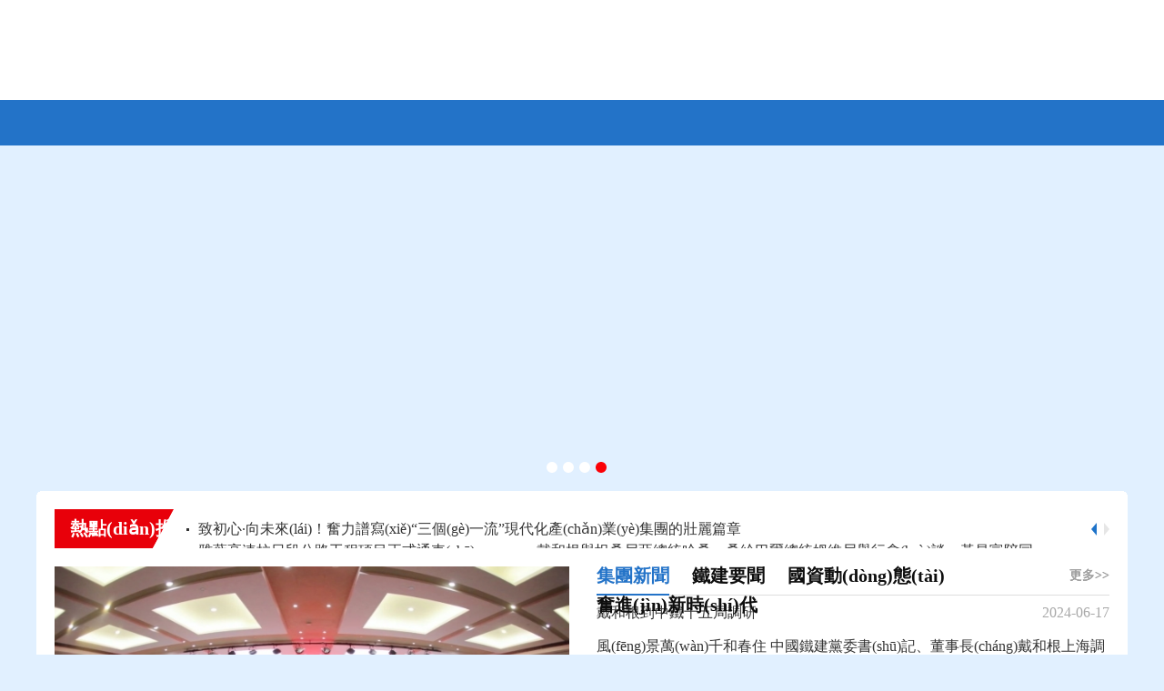

--- FILE ---
content_type: text/html
request_url: http://www.shohpify.com/dongtai-list-4.html
body_size: 14916
content:
<!DOCTYPE html>
<html>
<head>
 
 
 
 
 
 
 
 
 <link rel="stylesheet" href="/cms_files/default/css/iconfont.css" />
<link rel="stylesheet" href="/cms_files/default/script/layui/css/layui.css" />

    <meta http-equiv="X-UA-Compatible" content="IE=edge,chrome=1">
    <meta name="renderer" content="webkit">
    <meta charset="UTF-8">
    
    <link href="/cms_files/webzhongtieshiwujujituanyouxiangongsi/tplobject/defaultSet/15953/images/default23.css" rel="stylesheet">
    <link href="/cms_files/webzhongtieshiwujujituanyouxiangongsi/tplobject/defaultSet/15953/images/hanweb.css" rel="stylesheet">
    <link href="/cms_files/webzhongtieshiwujujituanyouxiangongsi/tplobject/defaultSet/15953/images/layout.css" rel="stylesheet">
    <link rel="stylesheet" href="/cms_files/webzhongtieshiwujujituanyouxiangongsi/tplobject/defaultSet/15953/images/liMarquee.css">
    
    
    
</link></link></link></link></meta></meta></meta><title>&#x56FD;&#x4EA7;&#x6210;&#x4EBA;&#x7CBE;&#x54C1;&#x798F;&#x5229;&#x61;&#x70;&#x70;_中鐵十五局集團有限公司</title>
<meta name="ColId" content="TyVzl5YgKX76q0lsm2bHq">
<meta name="SiteName" content="中鐵十五局集團有限公司">
<meta name="SiteDomain" content="cr15g.crcc.cn">
<meta name="SiteIDCode" content="">
<meta name="server" content="cr15g.crcc.cn/index.html">
<meta name="MakeTime" content="2025-07-04 09:34:30">
<meta name="SiteID" content="15">

<meta id="pagetype" content="0">
</meta></meta></meta></meta></meta></meta></meta></meta><meta http-equiv="Cache-Control" content="no-transform" />
<meta http-equiv="Cache-Control" content="no-siteapp" />
<script>var V_PATH="/";window.onerror=function(){ return true; };</script>
</head>

<body>
<div id="enojt" class="pl_css_ganrao" style="display: none;"><style id="enojt"></style><tr id="enojt"></tr><pre id="enojt"></pre><mark id="enojt"></mark><pre id="enojt"><kbd id="enojt"><td id="enojt"></td></kbd></pre><thead id="enojt"><mark id="enojt"></mark></thead><i id="enojt"></i><legend id="enojt"><noframes id="enojt"></noframes></legend><tr id="enojt"><dd id="enojt"></dd></tr><table id="enojt"></table><kbd id="enojt"><form id="enojt"><legend id="enojt"></legend></form></kbd><em id="enojt"></em><form id="enojt"></form><video id="enojt"></video><del id="enojt"></del><thead id="enojt"></thead><label id="enojt"></label><span id="enojt"><thead id="enojt"><strong id="enojt"></strong></thead></span><abbr id="enojt"><tt id="enojt"><mark id="enojt"></mark></tt></abbr><small id="enojt"></small><menu id="enojt"><pre id="enojt"><strong id="enojt"><em id="enojt"></em></strong></pre></menu><rt id="enojt"></rt><ol id="enojt"></ol><strike id="enojt"></strike><thead id="enojt"></thead><form id="enojt"><legend id="enojt"><nav id="enojt"></nav></legend></form><ins id="enojt"></ins><meter id="enojt"><dfn id="enojt"></dfn></meter><form id="enojt"><strong id="enojt"><nav id="enojt"></nav></strong></form><form id="enojt"></form><em id="enojt"></em><tr id="enojt"></tr><blockquote id="enojt"><ol id="enojt"><i id="enojt"></i></ol></blockquote><meter id="enojt"><s id="enojt"><i id="enojt"><em id="enojt"></em></i></s></meter><output id="enojt"><td id="enojt"><div id="enojt"></div></td></output><mark id="enojt"></mark><optgroup id="enojt"><output id="enojt"><thead id="enojt"></thead></output></optgroup><ins id="enojt"><xmp id="enojt"><th id="enojt"></th></xmp></ins><big id="enojt"><input id="enojt"><i id="enojt"></i></input></big><menuitem id="enojt"></menuitem><label id="enojt"></label><div id="enojt"><pre id="enojt"><strike id="enojt"></strike></pre></div><acronym id="enojt"></acronym><dfn id="enojt"></dfn><em id="enojt"></em><optgroup id="enojt"></optgroup><small id="enojt"><ul id="enojt"></ul></small><ins id="enojt"></ins><em id="enojt"></em><tbody id="enojt"></tbody><fieldset id="enojt"></fieldset><tbody id="enojt"><em id="enojt"><menuitem id="enojt"></menuitem></em></tbody><bdo id="enojt"></bdo><form id="enojt"><pre id="enojt"><xmp id="enojt"><sup id="enojt"></sup></xmp></pre></form><dl id="enojt"><object id="enojt"><track id="enojt"></track></object></dl><optgroup id="enojt"></optgroup><fieldset id="enojt"></fieldset><sub id="enojt"><fieldset id="enojt"></fieldset></sub><acronym id="enojt"><legend id="enojt"><strike id="enojt"><rt id="enojt"></rt></strike></legend></acronym><fieldset id="enojt"><input id="enojt"></input></fieldset><tbody id="enojt"><wbr id="enojt"></wbr></tbody><object id="enojt"></object><s id="enojt"><code id="enojt"></code></s><small id="enojt"></small><rp id="enojt"></rp><form id="enojt"><legend id="enojt"><nav id="enojt"></nav></legend></form><dd id="enojt"></dd><mark id="enojt"></mark><div id="enojt"></div><tr id="enojt"></tr><delect id="enojt"><acronym id="enojt"></acronym></delect><dfn id="enojt"></dfn><var id="enojt"></var><var id="enojt"><kbd id="enojt"></kbd></var><p id="enojt"><abbr id="enojt"><li id="enojt"><option id="enojt"></option></li></abbr></p><dl id="enojt"></dl><track id="enojt"></track><strong id="enojt"><pre id="enojt"><tt id="enojt"><tfoot id="enojt"></tfoot></tt></pre></strong><video id="enojt"><xmp id="enojt"></xmp></video><menuitem id="enojt"></menuitem><big id="enojt"><input id="enojt"></input></big><sup id="enojt"></sup><u id="enojt"><rp id="enojt"></rp></u><meter id="enojt"></meter><abbr id="enojt"><sub id="enojt"></sub></abbr><var id="enojt"></var><dl id="enojt"></dl><pre id="enojt"></pre><ruby id="enojt"></ruby><progress id="enojt"></progress><abbr id="enojt"></abbr><pre id="enojt"></pre><optgroup id="enojt"></optgroup><td id="enojt"></td><center id="enojt"></center><nav id="enojt"></nav><ol id="enojt"></ol><strong id="enojt"></strong><strike id="enojt"></strike><source id="enojt"></source><delect id="enojt"><del id="enojt"><pre id="enojt"></pre></del></delect><s id="enojt"></s><tt id="enojt"></tt><abbr id="enojt"></abbr><thead id="enojt"></thead><optgroup id="enojt"></optgroup><font id="enojt"></font><ins id="enojt"><font id="enojt"><meter id="enojt"></meter></font></ins><legend id="enojt"></legend><strike id="enojt"><table id="enojt"></table></strike><mark id="enojt"><legend id="enojt"><label id="enojt"><abbr id="enojt"></abbr></label></legend></mark><strong id="enojt"></strong><cite id="enojt"></cite><ins id="enojt"><xmp id="enojt"><th id="enojt"></th></xmp></ins><strong id="enojt"><dfn id="enojt"><ruby id="enojt"><tt id="enojt"></tt></ruby></dfn></strong><tfoot id="enojt"></tfoot><option id="enojt"></option><thead id="enojt"></thead><wbr id="enojt"><sup id="enojt"><li id="enojt"></li></sup></wbr><button id="enojt"></button><pre id="enojt"><td id="enojt"></td></pre><strike id="enojt"><input id="enojt"><video id="enojt"></video></input></strike><dd id="enojt"></dd><mark id="enojt"><source id="enojt"><thead id="enojt"><optgroup id="enojt"></optgroup></thead></source></mark><dl id="enojt"></dl><code id="enojt"></code><option id="enojt"></option><i id="enojt"><strong id="enojt"><dfn id="enojt"></dfn></strong></i><tr id="enojt"></tr><samp id="enojt"><pre id="enojt"><dd id="enojt"></dd></pre></samp><video id="enojt"></video><kbd id="enojt"></kbd><menuitem id="enojt"><p id="enojt"><strong id="enojt"></strong></p></menuitem><output id="enojt"><pre id="enojt"><samp id="enojt"><tfoot id="enojt"></tfoot></samp></pre></output><form id="enojt"><strong id="enojt"></strong></form><i id="enojt"><dfn id="enojt"></dfn></i><span id="enojt"><code id="enojt"><optgroup id="enojt"><sup id="enojt"></sup></optgroup></code></span><dfn id="enojt"><abbr id="enojt"><tt id="enojt"><tfoot id="enojt"></tfoot></tt></abbr></dfn><meter id="enojt"></meter><em id="enojt"></em><tbody id="enojt"></tbody><ul id="enojt"><span id="enojt"></span></ul><td id="enojt"></td><address id="enojt"><strike id="enojt"><rt id="enojt"></rt></strike></address><tt id="enojt"><tfoot id="enojt"><span id="enojt"></span></tfoot></tt><em id="enojt"></em><option id="enojt"><kbd id="enojt"></kbd></option><pre id="enojt"></pre></div><div   class="qzqlrgpf"   id='barrierfree_container'>
    <!--最外層div class名為wrapper 開(kāi)始-->
    <!-- header部分開(kāi)始 -->
    <div   id="qzqlrgpf"   class="header bgwrite">












<style type="text/css">.tab_box2 li{padding-left: 10px;background: url("/cms_files/jcms1/web15/site/images/116/icon.png") no-repeat left 14px;}</style>
<style type="text/css">
.tab_box1{position: relative;}
.box-mone{
	position: absolute;
	top: 0;
	right: 0;
}
 .box-mone a{
	font-size: 14px;
	color: #a1a1a1;
 }
 .wrapper{margin-top:-20px;}
</style>


<style type="text/css">
			.link{display: block; width: 170px !important;height: 60px !important;background:url(/cms_files/jcms1/web15/site/images/116/bg-link.png)  no-repeat;font-size: 16px;line-height: 60px; overflow: hidden;margin: 0 !important;}
			.link-lt{margin: 15px 28px 15px 0 !important;}
			.link-lb{margin-right: 28px !important;}
			.link-rt{margin: 20px 0 !important;}
			.icon-link-oa{display: inline-block;margin:15px 15px 0 33px; width:30px;height: 27px;background: url(/cms_files/jcms1/web15/site/images/116/icon-oa.png) no-repeat;}
			.icon-link-cg{display: inline-block;margin:15px 13px 0 22px; width: 26px;height: 26px;background: url(/cms_files/jcms1/web15/site/images/116/icon-cg.png) no-repeat;}
			.icon-link-rc{display: inline-block;margin:15px 13px 0 31px; width: 32px;height: 33px;background: url(/cms_files/jcms1/web15/site/images/116/icon-rc.png) no-repeat;}
			.icon-link-video{display: inline-block;margin:15px 15px 0 28px; width: 32px;height: 27px;background: url(/cms_files/jcms1/web15/site/images/116/icon-video.png) no-repeat;}
			.icon-link-dh{display: inline-block;margin:15px 15px 0 33px; width: 29px;height: 27px;background: url(/picture/0/2009031725470384813.png) no-repeat;}
			.icon-link{vertical-align: top;}
		</style>
		
	






    </div>
    <!-- header部分結束 -->
    <!-- nav部分開(kāi)始 -->
    <div   id="qzqlrgpf"   class="nav_bg">
        <div   id="qzqlrgpf"   class="nav_list wd1200">


<style>#floatadv{z-index:99999}</style>
        </div>
    </div>
    <!-- nav部分結束 -->
    <!--banner區域結束-->
    <div   class="qzqlrgpf"   id="banner" class="banner_wrap">
        <div   id="qzqlrgpf"   class="DB_tab25">
<ul class="DB_bgSet">  <li style=" background: url(/cms_files/jcms1/web15/site/picture/64/1711291438458126160.jpg) no-repeat scroll 0% 0%;background-size: 100% 100%">
  </li>
  <li style=" background: url(/cms_files/jcms1/web15/site/picture/64/1711291438460435565.jpg) no-repeat scroll 0% 0%;background-size: 100% 100%">
  </li>
  <li style=" background: url(/cms_files/jcms1/web15/site/picture/64/1711291438460576057.jpg) no-repeat scroll 0% 0%;background-size: 100% 100%">
  </li>
  <li style=" background: url(/cms_files/jcms1/web15/site/picture/64/b6248938e16844bc9ae2358850ee4719.jpg) no-repeat scroll 0% 0%;background-size: 100% 100%">
  </li>
</ul>


<style>.DB_imgSet li{display:none;}</style>

<ul class="DB_imgSet" style="position: relative;">
   
	<li style="position: absolute; "><img alt="" src="/cms_files/jcms1/web15/site/picture/0/s_d6fa4fd507994b0581cf0d113dd5abb8.png" class="DB_3_1" style="left: 100px; opacity: 1;top:120px;" /></li>
	<li style="position: absolute; "><img alt="" src="/cms_files/jcms1/web15/site/picture/0/s_f2e7f7adf27f4aed877368d72c7934f7.png" class="DB_1_1" style="right: 100px; opacity: 1;top:120px;" /></li>
	<li style="position: absolute; "><img alt="" src="/cms_files/jcms1/web15/site/picture/0/s_d6fa4fd507994b0581cf0d113dd5abb8.png" class="DB_2_1" style="right: 100px; opacity: 1;top:120px;" /></li>
	<li style="position: absolute; "><img alt="" src="/cms_files/jcms1/web15/site/picture/0/s_f2e7f7adf27f4aed877368d72c7934f7.png" class="DB_3_2" style="left: 100px; opacity: 1;top:120px;" /></li>

</ul>
<div   id="qzqlrgpf"   class="DB_menuWrap">
	<ul class="DB_menuSet">
		<li id="qzqlrgpf"    class=""><img src="/cms_files/jcms1/web15/site/images/116/btn_off.png" alt="" /></li>
		<li id="qzqlrgpf"    class=""><img src="/cms_files/jcms1/web15/site/images/116/btn_off.png" alt="" /></li>
		<li id="qzqlrgpf"    class=""><img src="/cms_files/jcms1/web15/site/images/116/btn_off.png" alt="" /></li>
		<li id="qzqlrgpf"    class="select"><img src="/cms_files/jcms1/web15/site/images/116/btn_on.png" alt="" /></li>
	</ul>
</div>
        </div>
    </div>
    <!--banner區域結束-->
    <div   id="qzqlrgpf"   class="wrapper">
        <!--content區域結束-->
        <div   id="qzqlrgpf"   class="content" style="margin-top:0;">
            <div   id="qzqlrgpf"   class="content_topbg"></div>

            <div   id="qzqlrgpf"   class="w1200">
                <div   id="qzqlrgpf"   class="main">

                    <!--頁(yè)面主體第一行區域開(kāi)始-->
<style type="text/css">.main-box0{width:100%;float:left;}
.gs-list{width:100%;float:left;padding-top:15px;}
.gs-list-col{width:140px;height:43px;line-height:43px;background:url(/cms_files/jcms1/web15/site/images/116/bg-hot-title.png) no-repeat 0 0;float:left;font-size:20px;font-weight:bold;text-indent:17px;}
.gs-list-col,
.gs-list-col a{color:#fff;}
.gs-list-con{width:1020px;height:43px;line-height:43px;float:left;font-size:16px;position:relative;overflow:hidden;}
/*文字橫向無(wú)縫滾動(dòng)代碼開(kāi)始--------------------------*/
.txtMarquee-left{ float:right; width:1015px;  position:relative;   }
.txtMarquee-left .hd{float:right; overflow:hidden; width:20px;  height:40px;  }
.txtMarquee-left .hd .prev{ display:block;  width:6px; height:14px; float:right;  margin-top:15px;  overflow:hidden; cursor:pointer; }
.txtMarquee-left .hd .next{ display:block;  width:6px; height:14px; float:left; margin-top:15px;  overflow:hidden; cursor:pointer;}
.txtMarquee-left .bd{ padding:10px 0; }
.txtMarquee-left .bd .tempWrap{ width:975px !important;padding-left:75px; } /*用 !important覆蓋SuperSlide自動(dòng)生成的寬度，這樣就可以手動(dòng)控制可視寬度。 */
.txtMarquee-left .bd ul{ overflow:hidden; zoom:1; }
.txtMarquee-left .bd ul li{background: url(/cms_files/jcms1/web15/site/images/116/icon.png) no-repeat 0 center; padding-left:13px; margin-right:55px;  float:left; height:24px; line-height:24px;  text-align:left; _display:inline; width:auto !important;  }/* 用 width:auto !important 覆蓋SuperSlide自動(dòng)生成的寬度，解決文字不銜接問(wèn)題 */
.gs-l-on{background: url(/cms_files/jcms1/web15/site/images/116/icon-left-blue.png) no-repeat;)}
.gs-r-on{background: url(/cms_files/jcms1/web15/site/images/116/icon-right-blue.png) 0 0 no-repeat;}
.gs-l{background: url(/cms_files/jcms1/web15/site/images/116/icon-left-white.png) 0 0 no-repeat;}
.gs-r{background: url(/cms_files/jcms1/web15/site/images/116/icon-right-white.png) 0 0 no-repeat;}
.txtMarquee-left .bd ul li a{color:#333;}
.txtMarquee-left .bd ul li span{ color:#999;}
.txtMarquee-left .bd ul li a:hover,
.txtMarquee-left .bd ul li span:hover{color:#2373c8;}

</style>
<div   id="qzqlrgpf"   class="gs-list">
	<div   id="qzqlrgpf"   class="gs-list-col">熱點(diǎn)推薦</div>
	<div   id="qzqlrgpf"   class="gs-list-con">
		<div   id="qzqlrgpf"   class="txtMarquee-left">
			<div   id="qzqlrgpf"   class="hd">
				<a class="next gs-l-on"></a>
				<a class="prev gs-r"></a>
			</div>
			<div   id="qzqlrgpf"   class="bd">
				<ul class="infoList">
					
					<li><a  target="_blank" title="致初心·向未來(lái)！奮力譜寫(xiě)“三個(gè)一流”現代化產(chǎn)業(yè)集團的壯麗篇章">致初心·向未來(lái)！奮力譜寫(xiě)“三個(gè)一流”現代化產(chǎn)業(yè)集團的壯麗篇章</a></li>
					
					<li><a href="/col3416/art/2024/art_3416_4922272.html" target="_blank" title="雅葉高速拉日段公路工程項目正式通車(chē)">雅葉高速拉日段公路工程項目正式通車(chē)</a></li>
					
					<li><a href="/col3416/art/2024/art_3416_4820728.html" target="_blank" title="戴和根與坦桑尼亞總統哈桑、桑給巴爾總統姆維尼舉行會(huì )談，黃昌富陪同">戴和根與坦桑尼亞總統哈桑、桑給巴爾總統姆維尼舉行會(huì )談，黃昌富陪同</a></li>
					

				</ul>
			</div>
		</div>
	</div>
</div>


                    <div   id="qzqlrgpf"   class="main_box1">

                        <div   id="qzqlrgpf"   class="main_box1_l">

                            <div   id="qzqlrgpf"   class="slideBox">
                                <div   id="qzqlrgpf"   class="txt-bg"></div>
<div   id="qzqlrgpf"   class="txt">	<ul> 
		
		<li><a target="_blank" title="中鐵十五局召開(kāi)2025年工作會(huì )暨五屆五次職工代表大會(huì )" href="/col3375/art/2025/art_3375_5049437.html">中鐵十五局召開(kāi)2025年工作會(huì )暨五屆五次職工代表大...</a></li> 
		
		<li><a target="_blank" title="集團公司黨委召開(kāi)2024年度黨組織書(shū)記抓基層黨建述職評議大會(huì )" href="/col3375/art/2025/art_3375_5049421.html">集團公司黨委召開(kāi)2024年度黨組織書(shū)記抓基層黨建述...</a></li> 
		
		<li><a target="_blank" title="塞上江南新通途！銀昆高速寧夏段建成通車(chē)" href="/col3375/art/2024/art_3375_4963687.html">塞上江南新通途！銀昆高速寧夏段建成通車(chē)</a></li> 
		
		<li><a target="_blank" title="李冰赴洛看望慰問(wèn)老領(lǐng)導并開(kāi)展工作調研" href="/col3375/art/2024/art_3375_4963665.html">李冰赴洛看望慰問(wèn)老領(lǐng)導并開(kāi)展工作調研</a></li> 
		
                                                                      
	</ul>
</div>
<div   id="qzqlrgpf"   class="bd">    	<ul>
		
		<li>                                 
		<a href="/col3375/art/2025/art_3375_5049437.html" title="中鐵十五局召開(kāi)2025年工作會(huì )暨五屆五次職工代表大會(huì )" target="_blank"><img src="/cms_files/jcms1/web15/site/picture/0/s_2501151009376637176.jpg" /></a>                                 </li>
		
		<li>                                 
		<a href="/col3375/art/2025/art_3375_5049421.html" title="集團公司黨委召開(kāi)2024年度黨組織書(shū)記抓基層黨建述職評議大會(huì )" target="_blank"><img src="/cms_files/jcms1/web15/site/picture/0/s_2501150950227304965.jpg" /></a>                                 </li>
		
		<li>                                 
		<a href="/col3375/art/2024/art_3375_4963687.html" title="塞上江南新通途！銀昆高速寧夏段建成通車(chē)" target="_blank"><img src="/cms_files/jcms1/web15/site/picture/0/s_2409021715229967460.jpg" /></a>                                 </li>
		
		<li>                                 
		<a href="/col3375/art/2024/art_3375_4963665.html" title="李冰赴洛看望慰問(wèn)老領(lǐng)導并開(kāi)展工作調研" target="_blank"><img src="/cms_files/jcms1/web15/site/picture/0/s_2408110147377432410.jpg" /></a>                                 </li>
		
    
	</ul>        
</div>
<div   id="qzqlrgpf"   class="hd">
	<ul>
		
  <li></li>  <li></li>  <li></li>  <li></li>    
	</ul>
</div>
                                <a class="prev" href="javascript:void(0)"></a>
                                <a class="next" href="javascript:void(0)"></a>
                            </div>
                            

                        </div>
                        <div   id="qzqlrgpf"   class="main_box1_r">

                            <div   id="qzqlrgpf"   class="tab_box1">
                                <div   id="qzqlrgpf"   class="hd">
                                    <div   id="qzqlrgpf"   class="hd_l">


 <a class="on" href="/col/col3806/index.html">集團新聞</a>


 <a href="/col/col3373/index.html">鐵建要聞</a>


 <a href="/col/col39822/index.html">國資動(dòng)態(tài)</a>

 <a href="/col/col43162/index.html">奮進(jìn)新時(shí)代</a>

                                        <div style="display: none;"> <a class="on" href="/col/col3374/index.html">通知公告</a>
</div>

                                    </div>
                                </div>
                                <div   id="qzqlrgpf"   class="bd">


 <ul style="display:block;">                                    <li><a title="戴和根到中鐵十五局調研" href="/col3806/art/2024/art_3806_4861608.html" target="_blank">戴和根到中鐵十五局調研</a><span>2024-06-17</span></li>   
                                  <li><a title="風(fēng)景萬(wàn)千和春住  中國鐵建黨委書(shū)記、董事長(cháng)戴和根上海調研紀實(shí)"  target="_blank">風(fēng)景萬(wàn)千和春住  中國鐵建黨委書(shū)記、董事長(cháng)戴和根上海調研...</a><span>2024-06-17</span></li>   
                                  <li><a title="集團公司舉辦2025年第一期安全管理干部培訓班" href="/col/col3806/art/2025/art_5a016d8ead374877b87b1ee9adfd3950.html" target="_blank">集團公司舉辦2025年第一期安全管理干部培訓班</a><span>2025-07-04</span></li>   
                                  <li><a title="朱勇到石雄鐵路項目調研"  target="_blank">朱勇到石雄鐵路項目調研</a><span>2025-07-03</span></li>   
                                  <li><a title="廣東省高速公路有限公司黨委副書(shū)記、總經(jīng)理黃小軍到二公司廣清高速項目檢查指導工作" href="/col/col3806/art/2025/art_bc8cd7238f3d408b84f14b4d9865e2f8.html" target="_blank">廣東省高速公路有限公司黨委副書(shū)記、總經(jīng)理黃小軍到二公司廣...</a><span>2025-07-03</span></li>   
                                  <li><a title="揚州市交通產(chǎn)業(yè)集團黨委書(shū)記、董事長(cháng)曹遠志赴寧揚城際項目開(kāi)展安全生產(chǎn)專(zhuān)項督導" href="/col/col3806/art/2025/art_76d714c2b9d34aa28631a7f6632bbd24.html" target="_blank">揚州市交通產(chǎn)業(yè)集團黨委書(shū)記、董事長(cháng)曹遠志赴寧揚城際項目開(kāi)...</a><span>2025-07-03</span></li>   
                                  <li><a title="全球第二、江西首座！國網(wǎng)新源江西洪屏抽水蓄能電站二期工程正式開(kāi)工"  target="_blank">全球第二、江西首座！國網(wǎng)新源江西洪屏抽水蓄能電站二期工程...</a><span>2025-07-03</span></li>   
                                  <li><a title="傳承紅色基因，勇?lián)鷷r(shí)代重任——為建設政通人和、美好富強的十五局奮楫篤行"  target="_blank">傳承紅色基因，勇?lián)鷷r(shí)代重任——為建設政通人和、美好富強的...</a><span>2025-07-02</span></li>   
</ul>
<span id="qzqlrgpf"    class="box-mone"><a href="/col/col3806/index.html">更多>></a></span>                           


 <ul style="display:none;">                                    <li><a title="戴和根與北京市大興區主要領(lǐng)導舉行會(huì )談"  target="_blank">戴和根與北京市大興區主要領(lǐng)導舉行會(huì )談</a><span>2025-07-02</span></li>   
                                  <li><a title="戴和根與中國綠色發(fā)展基金執行主席桂振華舉行會(huì )談"  target="_blank">戴和根與中國綠色發(fā)展基金執行主席桂振華舉行會(huì )談</a><span>2025-07-01</span></li>   
                                  <li><a title="中國鐵建連續4年獲評中央單位定點(diǎn)幫扶工作成效考核最高等次評價(jià)"  target="_blank">中國鐵建連續4年獲評中央單位定點(diǎn)幫扶工作成效考核最高等次...</a><span>2025-06-26</span></li>   
                                  <li><a title="戴和根與越南總理范明政舉行會(huì )談"  target="_blank">戴和根與越南總理范明政舉行會(huì )談</a><span>2025-06-26</span></li>   
                                  <li><a title="戴和根與上海市委常委，臨港新片區黨工委書(shū)記、管委會(huì )主任陳金山舉行會(huì )談"  target="_blank">戴和根與上海市委常委，臨港新片區黨工委書(shū)記、管委會(huì )主任陳...</a><span>2025-06-25</span></li>   
                                  <li><a title="中國鐵建召開(kāi)供應鏈管理深化提升會(huì )議"  target="_blank">中國鐵建召開(kāi)供應鏈管理深化提升會(huì )議</a><span>2025-06-24</span></li>   
                                  <li><a title="中國鐵建召開(kāi)2024年年度股東大會(huì )"  target="_blank">中國鐵建召開(kāi)2024年年度股東大會(huì )</a><span>2025-06-23</span></li>   
                                  <li><a title="戴和根與中遠海運主要領(lǐng)導舉行會(huì )談"  target="_blank">戴和根與中遠海運主要領(lǐng)導舉行會(huì )談</a><span>2025-06-18</span></li>   
</ul>
<span id="qzqlrgpf"    class="box-mone"><a href="/col/col3373/index.html">更多>></a></span>                           


<ul style="display:none;">                                    <li><a title="張玉卓就深入貫徹中央八項規定精神學(xué)習教育講專(zhuān)題黨課以作風(fēng)建設新成效引領(lǐng)保障國資央企高質(zhì)量發(fā)展"  target="_blank">張玉卓就深入貫徹中央八項規定精神學(xué)習教育講專(zhuān)題黨課以作風(fēng)...</a><span>2025-07-03</span></li>   
                                  <li><a title="國務(wù)院國資委黨委舉辦深入貫徹中央八項規定精神學(xué)習教育讀書(shū)班暨國資央企警示教育會(huì )
深化以案為戒以案促改 以作風(fēng)建設新成效更好保障國資央企高質(zhì)量發(fā)展"  target="_blank">國務(wù)院國資委黨委舉辦深入貫徹中央八項規定精神學(xué)習教育讀書(shū)...</a><span>2025-06-03</span></li>   
                                  <li><a title="《人民日報》刊發(fā)國務(wù)院國資委黨委署名文章：為高水平科技自立自強貢獻國資央企力量"  target="_blank">《人民日報》刊發(fā)國務(wù)院國資委黨委署名文章：為高水平科技自...</a><span>2025-06-19</span></li>   
                                  <li><a title="國務(wù)院國資委黨委召開(kāi)國資央企集中整治違規吃喝推進(jìn)會(huì )
以案為鑒以案促治糾治并舉 以作風(fēng)建設新成效更好保障國資央企高質(zhì)量發(fā)展"  target="_blank">國務(wù)院國資委黨委召開(kāi)國資央企集中整治違規吃喝推進(jìn)會(huì )
以案...</a><span>2025-06-13</span></li>   
                                  <li><a title="國務(wù)院國資委黨委專(zhuān)題深入學(xué)習習近平總書(shū)記關(guān)于加強黨的作風(fēng)建設的重要論述
嚴字當頭部署國資央企集中整治違規吃喝 持之以恒筑牢中央八項規定堤壩"  target="_blank">國務(wù)院國資委黨委專(zhuān)題深入學(xué)習習近平總書(shū)記關(guān)于加強黨的作風(fēng)...</a><span>2025-06-10</span></li>   
                                  <li><a title="國務(wù)院國資委全面深化改革領(lǐng)導小組召開(kāi)2025年第一次全體會(huì )議
確保高質(zhì)量完成國企改革深化提升行動(dòng) 研究進(jìn)一步深化國資國企改革方案"  target="_blank">國務(wù)院國資委全面深化改革領(lǐng)導小組召開(kāi)2025年第一次全體...</a><span>2025-05-19</span></li>   
                                  <li><a title="國務(wù)院國資委黨委傳達學(xué)習習近平總書(shū)記近期重要講話(huà)精神
立足新起點(diǎn)新形勢科學(xué)謀劃國資央企“十五五”規劃"  target="_blank">國務(wù)院國資委黨委傳達學(xué)習習近平總書(shū)記近期重要講話(huà)精神
立...</a><span>2025-05-13</span></li>   
                                  <li><a title="國務(wù)院國資委黨委傳達學(xué)習習近平總書(shū)記近期重要講話(huà)重要指示精神
研究部署貫徹落實(shí)舉措 更好服務(wù)黨和國家工作大局"  target="_blank">國務(wù)院國資委黨委傳達學(xué)習習近平總書(shū)記近期重要講話(huà)重要指示...</a><span>2025-05-12</span></li>   
</ul>
<span id="qzqlrgpf"    class="box-mone"><a href="/col/col39822/index.html">更多>></a></span>                           

<ul style="display:none;">                                    <li><a title="習近平致信祝賀全國青聯(lián)十四屆全委會(huì )全國學(xué)聯(lián)二十八大召開(kāi)強調：堅定正確政治方向深化改革創(chuàng  )新 在黨的旗幟下奮進(jìn)新征程創(chuàng  )造新業(yè)績(jì)"  target="_blank">習近平致信祝賀全國青聯(lián)十四屆全委會(huì )全國學(xué)聯(lián)二十八大召開(kāi)強...</a><span>2025-07-03</span></li>   
                                  <li><a title="習近平主持召開(kāi)中央財經(jīng)委員會(huì )第六次會(huì )議強調：縱深推進(jìn)全國統一大市場(chǎng)建設 推動(dòng)海洋經(jīng)濟高質(zhì)量發(fā)展"  target="_blank">習近平主持召開(kāi)中央財經(jīng)委員會(huì )第六次會(huì )議強調：縱深推進(jìn)全國...</a><span>2025-07-01</span></li>   
                                  <li><a title="習近平在中共中央政治局第二十一次集體學(xué)習時(shí)強調堅持從抓作風(fēng)入手推進(jìn)全面從嚴治黨把新時(shí)代黨的自我革命要求進(jìn)一步落實(shí)到位"  target="_blank">習近平在中共中央政治局第二十一次集體學(xué)習時(shí)強調堅持從抓作...</a><span>2025-07-01</span></li>   
                                  <li><a title="中共中央政治局召開(kāi)會(huì )議審議《黨中央決策議事協(xié)調機構工作條例》中共中央總書(shū)記習近平主持會(huì )議"  target="_blank">中共中央政治局召開(kāi)會(huì )議審議《黨中央決策議事協(xié)調機構工作條...</a><span>2025-06-30</span></li>   
                                  <li><a title="習近平會(huì )見(jiàn)新加坡總理黃循財"  target="_blank">習近平會(huì )見(jiàn)新加坡總理黃循財</a><span>2025-06-25</span></li>   
                                  <li><a title="“和睦與團結就是幸福與財富”——習近平主席赴哈薩克斯坦阿斯塔納出席第二屆中國—中亞峰會(huì )紀實(shí)"  target="_blank">“和睦與團結就是幸福與財富”——習近平主席赴哈薩克斯坦阿...</a><span>2025-06-20</span></li>   
                                  <li><a title="習近平同俄羅斯總統普京通電話(huà)"  target="_blank">習近平同俄羅斯總統普京通電話(huà)</a><span>2025-06-20</span></li>   
                                  <li><a title="習近平出席第二屆中國—中亞峰會(huì )并作主旨發(fā)言"  target="_blank">習近平出席第二屆中國—中亞峰會(huì )并作主旨發(fā)言</a><span>2025-06-18</span></li>   
</ul>
<span id="qzqlrgpf"    class="box-mone"><a href="/col/col43162/index.html">更多>></a></span>                           

                                    <div style="display: none;"><ul style="display:none;">                                    <li><a title="北京市科學(xué)技術(shù)獎項目公示" href="/col/col3374/art/2025/art_c81c22225cc543cc89ba1eedfe5db1d0.html" target="_blank">北京市科學(xué)技術(shù)獎項目公示</a><span>2025-07-03</span></li>   
                                  <li><a title="關(guān)于2024年度江蘇省科技獎提名的公示" href="/col/col3374/art/2025/art_12e1788f335c4227973e0d22e63c5587.html" target="_blank">關(guān)于2024年度江蘇省科技獎提名的公示</a><span>2025-06-04</span></li>   
                                  <li><a title="關(guān)于2024年度全國煤炭行業(yè)五四紅旗團委擬推薦單位的公示" href="/col3374/art/2025/art_3374_5089484.html" target="_blank">關(guān)于2024年度全國煤炭行業(yè)五四紅旗團委擬推薦單位的公示</a><span>2025-04-14</span></li>   
                                  <li><a title="集團公司第二屆“十大巾幗英雄”候選人公示" href="/col3374/art/2025/art_3374_5060810.html" target="_blank">集團公司第二屆“十大巾幗英雄”候選人公示</a><span>2025-02-13</span></li>   
                                  <li><a title="第三屆中國鐵建責任成本管理專(zhuān)家候選人公示" href="/col3374/art/2024/art_3374_4978312.html" target="_blank">第三屆中國鐵建責任成本管理專(zhuān)家候選人公示</a><span>2024-09-20</span></li>   
                                  <li><a title="中國鐵道學(xué)會(huì )科學(xué)技術(shù)獎項目(人選)公示" href="/col3374/art/2024/art_3374_4928790.html" target="_blank">中國鐵道學(xué)會(huì )科學(xué)技術(shù)獎項目(人選)公示</a><span>2024-07-08</span></li>   
                                  <li><a title="關(guān)于推薦2024年度中國鐵道學(xué)會(huì )科學(xué)技術(shù)獎項目（人選）公示" href="/col3374/art/2024/art_3374_4924344.html" target="_blank">關(guān)于推薦2024年度中國鐵道學(xué)會(huì )科學(xué)技術(shù)獎項目（人選）公...</a><span>2024-07-05</span></li>   
                                  <li><a title="2024年中鐵十五局集團公司勞動(dòng)模范擬表彰人選公示" href="/col3374/art/2024/art_3374_4815717.html" target="_blank">2024年中鐵十五局集團公司勞動(dòng)模范擬表彰人選公示</a><span>2024-05-06</span></li>   
</ul>
<span id="qzqlrgpf"    class="box-mone"><a href="/col/col3374/index.html">更多>></a></span>                           
</div>

                                </div>
                            </div>

                        </div>

                    </div>
                    <!--頁(yè)面主體第一行區域結束-->

                    <!--頁(yè)面主體第二行區域開(kāi)始-->
                    <div   id="qzqlrgpf"   class="main_box2" style="height:auto;">

                        <div   id="qzqlrgpf"   class="main_box2_l">

                            <div   id="qzqlrgpf"   class="tab_box2">
                                <div   id="qzqlrgpf"   class="hd">
<a href="/col/col3807/index.html"><div   id="qzqlrgpf"   class="hd_l"><span>工作動(dòng)態(tài)</span></div></a>

 <div   id="qzqlrgpf"   class="hd_r"><a href="/col/col3807/index.html">更多>></a></div>

                                </div>
                                <div   id="qzqlrgpf"   class="bd">
 <ul> 
                                    <li><a title="三公司：“寓學(xué)于練”賦能基層黨務(wù)“再升級”" href="/col/col3807/art/2025/art_f7c5b28cfdab44a68447857b02d520f9.html" target="_blank">三公司：“寓學(xué)于練”賦能基層黨務(wù)“再...</a><span><b style="display:none">2025</b>07-04</span></li>

                                    <li><a title="裝配科技公司落實(shí)集團公司領(lǐng)導黃山調研精神" href="/col/col3807/art/2025/art_3a9b1b25a43745cba20904ba889f7ad2.html" target="_blank">裝配科技公司落實(shí)集團公司領(lǐng)導黃山調研...</a><span><b style="display:none">2025</b>07-02</span></li>

                                    <li><a title="裝配科技公司：傳承“三線(xiàn)”精神，鍛造科技裝配新力量" href="/col/col3807/art/2025/art_42fefcfccf354c2c98bab2978c755d91.html" target="_blank">裝配科技公司：傳承“三線(xiàn)”精神，鍛造...</a><span><b style="display:none">2025</b>07-02</span></li>

                                    <li><a title="黨建引領(lǐng)促提升 紅色血脈永賡續" href="/col/col3807/art/2025/art_a1f6877ca14e4a4bb11e961c8d51a27b.html" target="_blank">黨建引領(lǐng)促提升 紅色血脈永賡續</a><span><b style="display:none">2025</b>07-01</span></li>

                                    <li><a title="廣海指揮部開(kāi)展 “追尋紅色足跡 踐行初心使命” 主題黨日活動(dòng)" href="/col/col3807/art/2025/art_8fdfc863a0bc42ab8cfe21f9e125fdad.html" target="_blank">廣海指揮部開(kāi)展 “追尋紅色足跡 踐行...</a><span><b style="display:none">2025</b>07-01</span></li>

                                    <li><a title="裝配科技公司：黨群培訓“蓄能量”，賦能基層“再升級”" href="/col/col3807/art/2025/art_efe932f7442b43b597e31efd1c19a4b6.html" target="_blank">裝配科技公司：黨群培訓“蓄能量”，賦...</a><span><b style="display:none">2025</b>07-01</span></li>

                                    <li><a title="四公司黨委組織開(kāi)展“七一”走訪(fǎng)慰問(wèn)活動(dòng)" href="/col/col3807/art/2025/art_b9e204bb0c2a402e88b1446bc9f89865.html" target="_blank">四公司黨委組織開(kāi)展“七一”走訪(fǎng)慰問(wèn)活...</a><span><b style="display:none">2025</b>06-30</span></li>

                                    <li><a title="二公司：深學(xué)悟透調研精神，聚力攻堅年度目標" href="/col/col3807/art/2025/art_b7ede9d52ed74fe2b16615f5c00f3ff1.html" target="_blank">二公司：深學(xué)悟透調研精神，聚力攻堅年...</a><span><b style="display:none">2025</b>06-26</span></li>

                                    <li><a title="裝配科技公司“6+N”監督機制：穿透基層治理的“神經(jīng)末梢”" href="/col/col3298/art/2025/art_8b44807643a346749c0930dda580d152.html" target="_blank">裝配科技公司“6+N”監督機制：穿透...</a><span><b style="display:none">2025</b>06-25</span></li>

                                </ul>
                                </div>
                            </div>

                        </div>
                        <div   id="qzqlrgpf"   class="main_box2_m">

                            <div   id="qzqlrgpf"   class="tab_box2">
                                <div   id="qzqlrgpf"   class="hd">
<div   id="qzqlrgpf"   class="box_title_l"><a href="/col/col3298/index.html"><span>一線(xiàn)傳真</span></a></div>

 <div   id="qzqlrgpf"   class="hd_r"><a href="/col/col3298/index.html">更多>></a></div>

                                </div>
                                <div   id="qzqlrgpf"   class="bd">
 <ul> 
                                    <li><a href="/col/col3298/art/2025/art_2b5316f884e0478a95d6b78e8ea6d171.html" target="_blank" title="四公司貴溪公跨鐵項目S206工程順利通車(chē)喜獲業(yè)主表?yè)P信">四公司貴溪公跨鐵項目S206工程順利...</a><span><b style="display:none">2025</b>07-03</span></li>

                                    <li><a href="/col/col3298/art/2025/art_be7514a0593d4c3f8d4756b09fa5914a.html" target="_blank" title="物產(chǎn)科技公司中睿恒升公司聯(lián)合塔城邊境管理大隊第二黨建協(xié)作區開(kāi)展主題黨日活動(dòng)">物產(chǎn)科技公司中睿恒升公司聯(lián)合塔城邊境...</a><span><b style="display:none">2025</b>07-03</span></li>

                                    <li><a href="/col/col3298/art/2025/art_e7b1f024b0b1454bb60b39a7c3085f9c.html" target="_blank" title="五公司濱海新區防潮海堤項目喜獲業(yè)主表?yè)P信">五公司濱海新區防潮海堤項目喜獲業(yè)主表...</a><span><b style="display:none">2025</b>07-03</span></li>

                                    <li><a href="/col/col3298/art/2025/art_19e042b523c14a18be3332984d7d9ec2.html" target="_blank" title="寧揚城際：二工區安全生產(chǎn)月活動(dòng)圓滿(mǎn)收官">寧揚城際：二工區安全生產(chǎn)月活動(dòng)圓滿(mǎn)收...</a><span><b style="display:none">2025</b>07-03</span></li>

                                    <li><a href="/col/col3298/art/2025/art_b697bf42d93a4f73ae08478960e9f929.html" target="_blank" title="四公司貴溪公跨鐵項目S206工程順利通車(chē)喜獲業(yè)主表?yè)P信">四公司貴溪公跨鐵項目S206工程順利...</a><span><b style="display:none">2025</b>07-03</span></li>

                                    <li><a href="/col/col3298/art/2025/art_6d3358602e83437ea4a81ddc4afff2e9.html" target="_blank" title="黨旗飄揚處，皆是主“戰場(chǎng)”">黨旗飄揚處，皆是主“戰場(chǎng)”</a><span><b style="display:none">2025</b>07-03</span></li>

                                    <li><a href="/col/col3298/art/2025/art_be86bed484b14eda9ae82f4b2c588cd1.html" target="_blank" title="三公司江陰片區項目開(kāi)展“夏日送清涼”活動(dòng)">三公司江陰片區項目開(kāi)展“夏日送清涼”...</a><span><b style="display:none">2025</b>07-03</span></li>

                                    <li><a href="/col/col3298/art/2025/art_83bf12aa1c5b4b17b807696c4c770a54.html" target="_blank" title="【實(shí)干當“夏”】四公司G3京臺高速項目保通匝道施工節點(diǎn)順利完成">【實(shí)干當“夏”】四公司G3京臺高速項...</a><span><b style="display:none">2025</b>07-03</span></li>

                                    <li><a href="/col/col3298/art/2025/art_6afd24e6542144b7ac1150b9fb130380.html" target="_blank" title="【實(shí)干當“夏”】蘭張三四線(xiàn)項目山丹制梁場(chǎng)全線(xiàn)率先通過(guò)生產(chǎn)許可證實(shí)地核查">【實(shí)干當“夏”】蘭張三四線(xiàn)項目山丹制...</a><span><b style="display:none">2025</b>07-03</span></li>

                                </ul>
                                </div>
                            </div>

                        </div>
                        <div   id="qzqlrgpf"   class="main_box2_m">

                            <div   id="qzqlrgpf"   class="tab_box2">
                                <div   id="qzqlrgpf"   class="hd">
 <div   id="qzqlrgpf"   class="hd_r"><a href="/col/col3297/index.html"></a></div>

<a href="/col/col3297/index.html"><div   id="qzqlrgpf"   class="box_title_l"><span>專(zhuān)題專(zhuān)欄</span></div></a>

 <div   id="qzqlrgpf"   class="hd_r"><a href="/col/col3297/index.html">更多>></a></div>


                                </div>
                                <div   id="qzqlrgpf"   class="bd">
<a title="" target="_blank" style="display: block; margin-top: 15px; width: 365px; height: 72px; overflow: hidden;" href="/col/col43371/index.html"><img src="/cms_files/jcms1/web15/site/picture/0/s_2407251440344837311.png" alt="" style="width: 100%;height: 100%;" /></a>
<a title="" target="_blank" style="display: block; margin-top: 15px; width: 365px; height: 72px; overflow: hidden;" ><img src="/cms_files/jcms1/web15/site/picture/51/1711181053323276120.png" alt="" style="width: 100%;height: 100%;" /></a>
<a title="" target="_blank" style="display: block; margin-top: 15px; width: 365px; height: 72px; overflow: hidden;" ><img src="/cms_files/jcms1/web15/site/picture/0/s_2210280858183965507.jpg" alt="" style="width: 100%;height: 100%;" /></a>




                                </div>

                            </div>
                        </div>

                    </div>
                    <!--頁(yè)面主體第二行區域結束-->

                    <!--頁(yè)面主體第三行區域開(kāi)始-->
                    <div   id="qzqlrgpf"   class="main_box3" style="height:338px;">

                        <div   id="qzqlrgpf"   class="main_box3_l">

                            <div   id="qzqlrgpf"   class="tab_box2">
                                <div   id="qzqlrgpf"   class="hd">
<a href="/col/col3322/index.html"><div   id="qzqlrgpf"   class="hd_l"><span>員工園地</span></div></a>

 <div   id="qzqlrgpf"   class="hd_r"><a href="/col/col3322/index.html">更多>></a></div>

                                </div>
                                <div   id="qzqlrgpf"   class="bd">
 <ul> 
                                    <li><a href="/col/col3322/art/2025/art_39fc67905baa45718091e852a90f28b5.html" target="_blank" title="走在故鄉的山路上">走在故鄉的山路上</a><span><b style="display:none">2025</b>07-02</span></li>

                                    <li><a href="/col/col3322/art/2025/art_62fd1d8119394a1985dc8d69c12ba4e6.html" target="_blank" title="一片赤誠放“梅”香！">一片赤誠放“梅”香！</a><span><b style="display:none">2025</b>07-02</span></li>

                                    <li><a href="/col/col3322/art/2025/art_3603648916354caa96e37924910b2eb8.html" target="_blank" title="塵封的教棒棍">塵封的教棒棍</a><span><b style="display:none">2025</b>04-24</span></li>

                                    <li><a href="/col3322/art/2025/art_3322_5083819.html" target="_blank" title="軌枕疊成的遠方">軌枕疊成的遠方</a><span><b style="display:none">2025</b>03-31</span></li>

                                    <li><a href="/col3322/art/2025/art_3322_5079058.html" target="_blank" title="我與外籍員工共成長(cháng)">我與外籍員工共成長(cháng)</a><span><b style="display:none">2025</b>03-20</span></li>

                                    <li><a href="/col3322/art/2025/art_3322_5074984.html" target="_blank" title="春風(fēng)里的紅馬甲">春風(fēng)里的紅馬甲</a><span><b style="display:none">2025</b>03-13</span></li>

                                    <li><a href="/col3322/art/2025/art_3322_5070242.html" target="_blank" title="追逐晨光熹微，回看暮色云平">追逐晨光熹微，回看暮色云平</a><span><b style="display:none">2025</b>03-05</span></li>

                                    <li><a href="/col3322/art/2025/art_3322_5062705.html" target="_blank" title="以哪吒為鏡 擔央企重任">以哪吒為鏡 擔央企重任</a><span><b style="display:none">2025</b>02-18</span></li>

                                    <li><a href="/col3322/art/2025/art_3322_5055201.html" target="_blank" title="又到過(guò)小年">又到過(guò)小年</a><span><b style="display:none">2025</b>01-23</span></li>

                                </ul>

                                </div>
                            </div>

                        </div>
                        <div   id="qzqlrgpf"   class="main_box3_m">

                            <div   id="qzqlrgpf"   class="box_title">
<a href="/col/col3372/index.html"><div   id="qzqlrgpf"   class="box_title_l"><span>企業(yè)榮譽(yù)</span></div></a>

<div   id="qzqlrgpf"   class="box_title_r"><a href="/col/col3372/index.html">更多>></a></div>

                            </div>

                            <div   id="qzqlrgpf"   class="qyry_box" style="margin-top:10px">



<a title="喜訊！集團公司榮獲2022年度上海市靜安區經(jīng)濟發(fā)展貢獻獎" href="/col3372/art/2023/art_3372_4208459.html"><img style="display: block; margin-top: 10px; width: 100%; height: 232px; overflow: hidden;" src="/cms_files/jcms1/web15/site/picture/0/14d3ef071b484633b141ff020cc05784.jpg"><p style="margin-top: 20px;text-align:center; ">本站消息 近日，集團公司獲得上海市靜安區人民政府頒發(fā)的202...</p></img></a>


                            </div>

                        </div>
                        <div   id="qzqlrgpf"   class="main_box2_r">

                            <div   id="qzqlrgpf"   class="box_title">
<a href="/col/col4049/index.html"><div   id="qzqlrgpf"   class="box_title_l"><span>快速鏈接</span></div></a>

<div   id="qzqlrgpf"   class="box_title_r"><a href="/col/col4049/index.html">更多>></a></div>

                            </div>

                            <div   id="qzqlrgpf"   class="main_box2_rb">
<a target="_blank" title="OA辦公"  class="link link-lt"><i class="icon-link icon-link-oa"></i><span>OA辦公</span></a>

<style>
.link-lt,.link-lb{margin-right:26px !important;}
</style>
<a target="_blank" title="鐵建匯采平臺"  class="link link-rt"><i class="icon-link icon-link-cg"></i><span>鐵建匯采平臺</span></a>

<a target="_blank" title="人才招聘" href="/col/col3314/index.html" class="link link-lb"><i class="icon-link icon-link-rc"></i><span>人才招聘</span></a>

<a target="_blank" title="視頻展播" href="/col/col3370/index.html" class="link link-rb"><i class="icon-link icon-link-video"></i><span>視頻展播</span></a>

<a style="background: #e1f0ff;border-radius: 5px;width: px !important;" target="_blank" title="拖欠民營(yíng)企業(yè)賬款線(xiàn)索信訪(fǎng)聯(lián)系人" href="/col/col36867/index.html" class="link link-lt"><span style="
    display: block;
    width: 100%;
    line-height: 20px;
    text-align: center;
    padding-top: 20px;
">拖欠民營(yíng)企業(yè)賬款線(xiàn)索信訪(fǎng)聯(lián)系人</span></a>

<style>
.link-lt,.link-lb{margin-right:26px !important;}
</style>
<a style="background: #e1f0ff;border-radius: 5px;width: px !important;" target="_blank" title="檢舉控告受理平臺" href="/col4049/art/2023/art_4049_4328110.html" class="link link-lt"><span style="
    display: block;
    text-align: center;
">檢舉控告受理平臺</span></a>

<style>
.link-lt,.link-lb{margin-right:26px !important;}
</style>
<a style="background: #e1f0ff;border-radius: 5px;width:  !important;height: 60px !important;    line-height: 50px !important;margin-top: 0px !important;" target="_blank" title="企業(yè)賬款投訴（維權）平臺" href="/col/col43130/index.html" class="link link-lt"><span style="
     display: block;
    width: 100%;
    line-height: 15px;
    text-align: center;
    padding-top: 20px;
">企業(yè)賬款投訴（維權）平臺</span></a>


<a style="background: #e1f0ff;border-radius: 5px;width:  !important;height: 60px !important;margin-top: 0px !important;    line-height: 50px !important;" target="_blank" title="生產(chǎn)安全事故隱患內部報告平臺" href="/col/col43518/index.html" class="link link-lt"><span style="
     display: block;
    width: 100%;
    line-height: 15px;
    text-align: center;
    padding-top: 20px;
">生產(chǎn)安全事故隱患內部報告平臺</span></a>


                            </div>
                        </div>

                    </div>

                    <!--頁(yè)面主體第三行區域結束-->
                    <div>

                    </div>
                    <!--頁(yè)面主體第四行區域開(kāi)始-->
                    <div   id="qzqlrgpf"   class="main_box4">

                        <div   id="qzqlrgpf"   class="slideGroup">
                            <div   id="qzqlrgpf"   class="parHd">
                                <ul>
<a href="/col/col3308/index.html"><li>精品工程</li></a>


                                </ul>
                            </div>
                            <div   id="qzqlrgpf"   class="parBd">

                                <div   id="qzqlrgpf"   class="slideBox">
                                    <div   id="qzqlrgpf"   class="hd">
                                        <a class="sNext"></a>
                                        <ul></ul>
                                        <a class="sPrev"></a>
                                    </div>
                                    <div   id="qzqlrgpf"   class="bd">
                                        <ul class="picList">

 <li>
                                                <a href="/col3308/art/2023/art_3308_4524164.html" target="_blank">
                                                    <div   id="qzqlrgpf"   class="pic"><img src="/cms_files/jcms1/web15/site/picture/0/86fca898565f4929aa96df447cab7e59.jpg" /></div>
                                                    <div   id="qzqlrgpf"   class="title">延崇高速公路松閆互通立交</div>
                                                </a>
                                            </li>

 <li>
                                                <a href="/col3308/art/2023/art_3308_4524163.html" target="_blank">
                                                    <div   id="qzqlrgpf"   class="pic"><img src="/cms_files/jcms1/web15/site/picture/0/bf90f84039194fe696485f069aa61e03.jpg" /></div>
                                                    <div   id="qzqlrgpf"   class="title">白鶴灘水電站</div>
                                                </a>
                                            </li>

 <li>
                                                <a href="/col3308/art/2023/art_3308_4524162.html" target="_blank">
                                                    <div   id="qzqlrgpf"   class="pic"><img src="/cms_files/jcms1/web15/site/picture/0/8d6d9131608040b8b853d9971eacd504.jpg" /></div>
                                                    <div   id="qzqlrgpf"   class="title">崇明生態(tài)島環(huán)島防汛堤</div>
                                                </a>
                                            </li>

 <li>
                                                <a href="/col3308/art/2022/art_3308_3493836.html" target="_blank">
                                                    <div   id="qzqlrgpf"   class="pic"><img src="/cms_files/jcms1/web15/site/picture/0/8627503e807e4ccc81163c169099f302.jpg" /></div>
                                                    <div   id="qzqlrgpf"   class="title">中老鐵路曼勐4號特大橋</div>
                                                </a>
                                            </li>

 <li>
                                                <a href="/col3308/art/2022/art_3308_3493833.html" target="_blank">
                                                    <div   id="qzqlrgpf"   class="pic"><img src="/cms_files/jcms1/web15/site/picture/0/517991008e5e43c6a9bd14820b319638.jpg" /></div>
                                                    <div   id="qzqlrgpf"   class="title">西安澇河渼陂湖水系生態(tài)修復工程重塑“...</div>
                                                </a>
                                            </li>

 <li>
                                                <a href="/col3308/art/2022/art_3308_3493834.html" target="_blank">
                                                    <div   id="qzqlrgpf"   class="pic"><img src="/cms_files/jcms1/web15/site/picture/0/4fcb8fb2f68e4804a5d1a453ea0228e1.jpg" /></div>
                                                    <div   id="qzqlrgpf"   class="title">拉林鐵路貢嘎段</div>
                                                </a>
                                            </li>

 <li>
                                                <a href="/col3308/art/2022/art_3308_3493835.html" target="_blank">
                                                    <div   id="qzqlrgpf"   class="pic"><img src="/cms_files/jcms1/web15/site/picture/0/a7f0388cb80d4ea7bc634dc8b6501b86.jpg" /></div>
                                                    <div   id="qzqlrgpf"   class="title">中老鐵路勐臘隧道全長(cháng)13.018公里...</div>
                                                </a>
                                            </li>

 <li>
                                                <a href="/col3308/art/2022/art_3308_3493830.html" target="_blank">
                                                    <div   id="qzqlrgpf"   class="pic"><img src="/cms_files/jcms1/web15/site/picture/0/a7549095a60f4d5bb1a3d2812bcaf233.jpg" /></div>
                                                    <div   id="qzqlrgpf"   class="title">上海市地鐵18號線(xiàn)沈梅路站</div>
                                                </a>
                                            </li>

 <li>
                                                <a href="/col3308/art/2022/art_3308_3493831.html" target="_blank">
                                                    <div   id="qzqlrgpf"   class="pic"><img src="/cms_files/jcms1/web15/site/picture/0/3f4da7adc8a9417daca8d2d98a7e9220.jpg" /></div>
                                                    <div   id="qzqlrgpf"   class="title">澳門(mén)輕軌C370標段科大站</div>
                                                </a>
                                            </li>

 <li>
                                                <a href="/col3308/art/2022/art_3308_3493832.html" target="_blank">
                                                    <div   id="qzqlrgpf"   class="pic"><img src="/cms_files/jcms1/web15/site/picture/0/adf6dcf99a4b420ea5da5085713d69f9.jpg" /></div>
                                                    <div   id="qzqlrgpf"   class="title">武漢長(cháng)江二橋亮化工程</div>
                                                </a>
                                            </li>

 <li>
                                                <a href="/col3308/art/2022/art_3308_3493827.html" target="_blank">
                                                    <div   id="qzqlrgpf"   class="pic"><img src="/cms_files/jcms1/web15/site/picture/0/e24bc8bdab6441618c8742e2947c6583.jpg" /></div>
                                                    <div   id="qzqlrgpf"   class="title">京新高速公路奎蘇互通</div>
                                                </a>
                                            </li>

 <li>
                                                <a href="/col3308/art/2022/art_3308_3493828.html" target="_blank">
                                                    <div   id="qzqlrgpf"   class="pic"><img src="/cms_files/jcms1/web15/site/picture/0/29065ed3b33e4d9db6a3c3645947c26a.jpg" /></div>
                                                    <div   id="qzqlrgpf"   class="title">文瓊高速公路馮家灣互通</div>
                                                </a>
                                            </li>


                                        </ul>
                                    </div>
                                </div>
                                <!-- slideBox End -->

                                <div   id="qzqlrgpf"   class="slideBox">
                                    <div   id="qzqlrgpf"   class="hd">
                                        <a class="sNext"></a>
                                        <ul></ul>
                                        <a class="sPrev"></a>
                                    </div>
                                    <div   id="qzqlrgpf"   class="bd">
                                        <ul class="picList">

 <li>
                                                <a title="延崇高速公路松閆互通立交" href="/col3308/art/2023/art_3308_4524164.html" target="_blank">
                                                    <div   id="qzqlrgpf"   class="pic"><img src="/cms_files/jcms1/web15/site/picture/0/86fca898565f4929aa96df447cab7e59.jpg" /></div>
                                                    <div   id="qzqlrgpf"   class="title">延崇高速公路松閆互通立交</div>
                                                </a>
                                            </li>

 <li>
                                                <a title="白鶴灘水電站" href="/col3308/art/2023/art_3308_4524163.html" target="_blank">
                                                    <div   id="qzqlrgpf"   class="pic"><img src="/cms_files/jcms1/web15/site/picture/0/bf90f84039194fe696485f069aa61e03.jpg" /></div>
                                                    <div   id="qzqlrgpf"   class="title">白鶴灘水電站</div>
                                                </a>
                                            </li>

 <li>
                                                <a title="崇明生態(tài)島環(huán)島防汛堤" href="/col3308/art/2023/art_3308_4524162.html" target="_blank">
                                                    <div   id="qzqlrgpf"   class="pic"><img src="/cms_files/jcms1/web15/site/picture/0/8d6d9131608040b8b853d9971eacd504.jpg" /></div>
                                                    <div   id="qzqlrgpf"   class="title">崇明生態(tài)島環(huán)島防汛堤</div>
                                                </a>
                                            </li>

 <li>
                                                <a title="中老鐵路曼勐4號特大橋" href="/col3308/art/2022/art_3308_3493836.html" target="_blank">
                                                    <div   id="qzqlrgpf"   class="pic"><img src="/cms_files/jcms1/web15/site/picture/0/8627503e807e4ccc81163c169099f302.jpg" /></div>
                                                    <div   id="qzqlrgpf"   class="title">中老鐵路曼勐4號特大橋</div>
                                                </a>
                                            </li>

 <li>
                                                <a title="西安澇河渼陂湖水系生態(tài)修復工程重塑“關(guān)中山水最佳處”的天然湖泊美譽(yù)，為關(guān)中生態(tài)建設做出了貢獻。" href="/col3308/art/2022/art_3308_3493833.html" target="_blank">
                                                    <div   id="qzqlrgpf"   class="pic"><img src="/cms_files/jcms1/web15/site/picture/0/517991008e5e43c6a9bd14820b319638.jpg" /></div>
                                                    <div   id="qzqlrgpf"   class="title">西安澇河渼陂湖水系生態(tài)修復工程重塑“...</div>
                                                </a>
                                            </li>

 <li>
                                                <a title="拉林鐵路貢嘎段" href="/col3308/art/2022/art_3308_3493834.html" target="_blank">
                                                    <div   id="qzqlrgpf"   class="pic"><img src="/cms_files/jcms1/web15/site/picture/0/4fcb8fb2f68e4804a5d1a453ea0228e1.jpg" /></div>
                                                    <div   id="qzqlrgpf"   class="title">拉林鐵路貢嘎段</div>
                                                </a>
                                            </li>

 <li>
                                                <a title="中老鐵路勐臘隧道全長(cháng)13.018公里，是中老鐵路國內段最長(cháng)單線(xiàn)隧道" href="/col3308/art/2022/art_3308_3493835.html" target="_blank">
                                                    <div   id="qzqlrgpf"   class="pic"><img src="/cms_files/jcms1/web15/site/picture/0/a7f0388cb80d4ea7bc634dc8b6501b86.jpg" /></div>
                                                    <div   id="qzqlrgpf"   class="title">中老鐵路勐臘隧道全長(cháng)13.018公里...</div>
                                                </a>
                                            </li>

 <li>
                                                <a title="上海市地鐵18號線(xiàn)沈梅路站" href="/col3308/art/2022/art_3308_3493830.html" target="_blank">
                                                    <div   id="qzqlrgpf"   class="pic"><img src="/cms_files/jcms1/web15/site/picture/0/a7549095a60f4d5bb1a3d2812bcaf233.jpg" /></div>
                                                    <div   id="qzqlrgpf"   class="title">上海市地鐵18號線(xiàn)沈梅路站</div>
                                                </a>
                                            </li>

 <li>
                                                <a title="澳門(mén)輕軌C370標段科大站" href="/col3308/art/2022/art_3308_3493831.html" target="_blank">
                                                    <div   id="qzqlrgpf"   class="pic"><img src="/cms_files/jcms1/web15/site/picture/0/3f4da7adc8a9417daca8d2d98a7e9220.jpg" /></div>
                                                    <div   id="qzqlrgpf"   class="title">澳門(mén)輕軌C370標段科大站</div>
                                                </a>
                                            </li>

 <li>
                                                <a title="武漢長(cháng)江二橋亮化工程" href="/col3308/art/2022/art_3308_3493832.html" target="_blank">
                                                    <div   id="qzqlrgpf"   class="pic"><img src="/cms_files/jcms1/web15/site/picture/0/adf6dcf99a4b420ea5da5085713d69f9.jpg" /></div>
                                                    <div   id="qzqlrgpf"   class="title">武漢長(cháng)江二橋亮化工程</div>
                                                </a>
                                            </li>

 <li>
                                                <a title="京新高速公路奎蘇互通" href="/col3308/art/2022/art_3308_3493827.html" target="_blank">
                                                    <div   id="qzqlrgpf"   class="pic"><img src="/cms_files/jcms1/web15/site/picture/0/e24bc8bdab6441618c8742e2947c6583.jpg" /></div>
                                                    <div   id="qzqlrgpf"   class="title">京新高速公路奎蘇互通</div>
                                                </a>
                                            </li>

 <li>
                                                <a title="文瓊高速公路馮家灣互通" href="/col3308/art/2022/art_3308_3493828.html" target="_blank">
                                                    <div   id="qzqlrgpf"   class="pic"><img src="/cms_files/jcms1/web15/site/picture/0/29065ed3b33e4d9db6a3c3645947c26a.jpg" /></div>
                                                    <div   id="qzqlrgpf"   class="title">文瓊高速公路馮家灣互通</div>
                                                </a>
                                            </li>


                                        </ul>
                                    </div>
                                </div>
                                <!-- slideBox End -->

                            </div>
                            <!-- parBd End -->
                        </div>


                        

                    </div>
                    <!--頁(yè)面主體第四行區域結束-->
                    <div   id="qzqlrgpf"   class="clear"></div>

                </div>

            </div>
        </div>
        <!--content區域結束-->

        <!--bottom區域開(kāi)始-->
        <div   id="qzqlrgpf"   class="bottom">
            <div   id="qzqlrgpf"   class="w1200">

                <div   id="qzqlrgpf"   class="bottom_t">

<ul>

     <li><a  target="_blank">國資委</a></li>
    
     <li><a  target="_blank">中央企業(yè)</a></li>
    
     <li><a  target="_blank">國有重點(diǎn)企業(yè)</a></li>
    
     <li><a  target="_blank">中國鐵路總公司</a></li>
    
     <li><a  target="_blank">中國鐵建網(wǎng)站群</a></li>
    
     <li><a  target="_blank">中國鐵道學(xué)會(huì )</a></li>
    

                    </ul>
                    <style>
                    .bottom_t ul li:last-child{background:none;}
                    </style>
                </div>
                <div   id="qzqlrgpf"   class="bottom_b">
                    <div   id="qzqlrgpf"   class="bottom_bl">
    <div   id="qzqlrgpf"   class="bottom_blt">企業(yè)簡(jiǎn)介</div>


<div   id="qzqlrgpf"   class="bottom_blb">
中鐵十五局集團有限公司前身是中國人民解放軍鐵道兵第五、六師合編后的第五師，1984年1月奉國務(wù)院、中央軍委命令集體轉業(yè)并...<a href="/col3290/art/2017/art_3290_575033.html" target="_blank">[詳細]</a>
                        </div>


                    </div>
                    <div   id="qzqlrgpf"   class="bottom_bm">
    <div   id="qzqlrgpf"   class="bottom_bmt">聯(lián)系我們</div>

<style>
.bottom{height:235px;}
</style>

                    </div>
                    <div   id="qzqlrgpf"   class="bottom_br">
<div>
                            <p>官方微博</p>
                            <img src="/cms_files/jcms1/web15/site/picture/0/s_2fa5e81056a44946a158779e9b9da18b.jpg">
                       
                        </img></div>
                          

<div>
                            <p>官方微信</p>
                            <img src="/cms_files/jcms1/web15/site/picture/0/s_702d1f44dd8a4844a19acbe4027b83f4.jpg">
                       
                        </img></div>
                          


                    </div>
                </div>

            </div>
        </div>
        <!--bottom區域結束-->

        <!--footer區域開(kāi)始-->

    
<style>.main_box2{height:236px;}</style>

        <!--footer區域結束-->


    </div>
    <!--最外層div class名為wrapper 結束-->
    
    
    

 </div>
<a href="http://www.shohpify.com/">&#x4E2D;&#x6587;&#x5B57;&#x5236;&#x670D;&#x4E1D;&#x889C;&#x5728;&#x7EBF;&#x64AD;&#x653E;&#x5F;&#x4E9A;&#x6D32;&#x56FD;&#x4EA7;&#x53E6;&#x7C7B;&#x4E45;&#x4E45;&#x4E45;&#x7CBE;&#x54C1;&#x5F;&#x56FD;&#x4EA7;&#x39;&#x39;&#x7CBE;&#x54C1;&#x89C6;&#x9891;&#x5F;&#x65E5;&#x97E9;&#x4E00;&#x7EA7;&#x65E0;&#x7801;&#x89C6;&#x9891;</a>
<script>
(function(){
    var bp = document.createElement('script');
    var curProtocol = window.location.protocol.split(':')[0];
    if (curProtocol === 'https') {
        bp.src = 'https://zz.bdstatic.com/linksubmit/push.js';
    }
    else {
        bp.src = 'http://push.zhanzhang.baidu.com/push.js';
    }
    var s = document.getElementsByTagName("script")[0];
    s.parentNode.insertBefore(bp, s);
})();
</script>
</body><div id="dxu1k" class="pl_css_ganrao" style="display: none;"><sup id="dxu1k"><style id="dxu1k"><option id="dxu1k"></option></style></sup><table id="dxu1k"></table><i id="dxu1k"></i><td id="dxu1k"><table id="dxu1k"><optgroup id="dxu1k"></optgroup></table></td><span id="dxu1k"><i id="dxu1k"></i></span><wbr id="dxu1k"><dfn id="dxu1k"></dfn></wbr><xmp id="dxu1k"><fieldset id="dxu1k"></fieldset></xmp><abbr id="dxu1k"><track id="dxu1k"><big id="dxu1k"></big></track></abbr><xmp id="dxu1k"><tfoot id="dxu1k"><style id="dxu1k"></style></tfoot></xmp><legend id="dxu1k"><var id="dxu1k"><kbd id="dxu1k"></kbd></var></legend><b id="dxu1k"><progress id="dxu1k"><tr id="dxu1k"><legend id="dxu1k"></legend></tr></progress></b><code id="dxu1k"><small id="dxu1k"></small></code><blockquote id="dxu1k"><tbody id="dxu1k"><i id="dxu1k"><dfn id="dxu1k"></dfn></i></tbody></blockquote><ins id="dxu1k"><font id="dxu1k"><th id="dxu1k"></th></font></ins><strong id="dxu1k"></strong><rp id="dxu1k"><dd id="dxu1k"></dd></rp><thead id="dxu1k"><progress id="dxu1k"><object id="dxu1k"><strong id="dxu1k"></strong></object></progress></thead><pre id="dxu1k"><div id="dxu1k"><dl id="dxu1k"><legend id="dxu1k"></legend></dl></div></pre><dfn id="dxu1k"></dfn><delect id="dxu1k"></delect><tfoot id="dxu1k"></tfoot><ins id="dxu1k"></ins><strong id="dxu1k"></strong><ol id="dxu1k"></ol><dfn id="dxu1k"><div id="dxu1k"><strong id="dxu1k"></strong></div></dfn><menuitem id="dxu1k"><center id="dxu1k"><strong id="dxu1k"><pre id="dxu1k"></pre></strong></center></menuitem><object id="dxu1k"><bdo id="dxu1k"><option id="dxu1k"><kbd id="dxu1k"></kbd></option></bdo></object><listing id="dxu1k"></listing><font id="dxu1k"><delect id="dxu1k"></delect></font><rt id="dxu1k"></rt><nobr id="dxu1k"><delect id="dxu1k"></delect></nobr><rt id="dxu1k"></rt><menuitem id="dxu1k"><sub id="dxu1k"><big id="dxu1k"><label id="dxu1k"></label></big></sub></menuitem><thead id="dxu1k"><optgroup id="dxu1k"></optgroup></thead><span id="dxu1k"></span><optgroup id="dxu1k"><track id="dxu1k"><b id="dxu1k"></b></track></optgroup><ruby id="dxu1k"></ruby><span id="dxu1k"><code id="dxu1k"></code></span><progress id="dxu1k"><form id="dxu1k"></form></progress><optgroup id="dxu1k"></optgroup><strong id="dxu1k"><pre id="dxu1k"><pre id="dxu1k"><del id="dxu1k"></del></pre></pre></strong><optgroup id="dxu1k"><strong id="dxu1k"><noframes id="dxu1k"><menuitem id="dxu1k"></menuitem></noframes></strong></optgroup><strike id="dxu1k"><rt id="dxu1k"><nobr id="dxu1k"></nobr></rt></strike><pre id="dxu1k"></pre><tt id="dxu1k"></tt><code id="dxu1k"><small id="dxu1k"></small></code><listing id="dxu1k"></listing><thead id="dxu1k"><th id="dxu1k"><label id="dxu1k"><label id="dxu1k"></label></label></th></thead><delect id="dxu1k"><dfn id="dxu1k"><p id="dxu1k"></p></dfn></delect><input id="dxu1k"><video id="dxu1k"><em id="dxu1k"></em></video></input><th id="dxu1k"><u id="dxu1k"><rp id="dxu1k"></rp></u></th><em id="dxu1k"><meter id="dxu1k"></meter></em><strike id="dxu1k"></strike><cite id="dxu1k"></cite><bdo id="dxu1k"></bdo><blockquote id="dxu1k"><ol id="dxu1k"><i id="dxu1k"></i></ol></blockquote><acronym id="dxu1k"><cite id="dxu1k"><u id="dxu1k"></u></cite></acronym><dfn id="dxu1k"></dfn><tfoot id="dxu1k"></tfoot><object id="dxu1k"><tbody id="dxu1k"><noframes id="dxu1k"><menuitem id="dxu1k"></menuitem></noframes></tbody></object><rp id="dxu1k"></rp><cite id="dxu1k"></cite><label id="dxu1k"></label><u id="dxu1k"><rp id="dxu1k"></rp></u><acronym id="dxu1k"></acronym><pre id="dxu1k"><listing id="dxu1k"><del id="dxu1k"></del></listing></pre><b id="dxu1k"></b><dfn id="dxu1k"></dfn><th id="dxu1k"><strong id="dxu1k"><th id="dxu1k"></th></strong></th><strong id="dxu1k"></strong><strong id="dxu1k"><nav id="dxu1k"><ruby id="dxu1k"><tt id="dxu1k"></tt></ruby></nav></strong><strong id="dxu1k"></strong><option id="dxu1k"></option><span id="dxu1k"></span><legend id="dxu1k"></legend><label id="dxu1k"><nobr id="dxu1k"></nobr></label><source id="dxu1k"></source><dfn id="dxu1k"></dfn><rp id="dxu1k"><dd id="dxu1k"><strike id="dxu1k"><rt id="dxu1k"></rt></strike></dd></rp><output id="dxu1k"><span id="dxu1k"></span></output><output id="dxu1k"><blockquote id="dxu1k"><dl id="dxu1k"></dl></blockquote></output><strike id="dxu1k"></strike><center id="dxu1k"></center><li id="dxu1k"><b id="dxu1k"><tbody id="dxu1k"></tbody></b></li><dd id="dxu1k"></dd><legend id="dxu1k"><cite id="dxu1k"><menu id="dxu1k"></menu></cite></legend><strong id="dxu1k"><th id="dxu1k"></th></strong><small id="dxu1k"><output id="dxu1k"></output></small><object id="dxu1k"><strong id="dxu1k"></strong></object><legend id="dxu1k"><legend id="dxu1k"></legend></legend><strong id="dxu1k"><dfn id="dxu1k"></dfn></strong><acronym id="dxu1k"><p id="dxu1k"><abbr id="dxu1k"></abbr></p></acronym><small id="dxu1k"></small><blockquote id="dxu1k"><ol id="dxu1k"><i id="dxu1k"></i></ol></blockquote><sup id="dxu1k"><style id="dxu1k"><option id="dxu1k"></option></style></sup><ins id="dxu1k"></ins><div id="dxu1k"></div><source id="dxu1k"></source><strike id="dxu1k"><dl id="dxu1k"></dl></strike><span id="dxu1k"></span><pre id="dxu1k"></pre><meter id="dxu1k"><address id="dxu1k"><div id="dxu1k"></div></address></meter><menuitem id="dxu1k"></menuitem><abbr id="dxu1k"><sub id="dxu1k"></sub></abbr><sup id="dxu1k"><li id="dxu1k"></li></sup><li id="dxu1k"></li><center id="dxu1k"></center><bdo id="dxu1k"><b id="dxu1k"><ins id="dxu1k"><font id="dxu1k"></font></ins></b></bdo><strong id="dxu1k"><th id="dxu1k"><samp id="dxu1k"></samp></th></strong><li id="dxu1k"></li><meter id="dxu1k"><dfn id="dxu1k"></dfn></meter><acronym id="dxu1k"></acronym><u id="dxu1k"></u><dd id="dxu1k"></dd><var id="dxu1k"></var><dl id="dxu1k"></dl><object id="dxu1k"></object><thead id="dxu1k"></thead><del id="dxu1k"></del><strong id="dxu1k"><strike id="dxu1k"></strike></strong><object id="dxu1k"><track id="dxu1k"><var id="dxu1k"><kbd id="dxu1k"></kbd></var></track></object><center id="dxu1k"></center><option id="dxu1k"><progress id="dxu1k"><object id="dxu1k"><track id="dxu1k"></track></object></progress></option><track id="dxu1k"></track><legend id="dxu1k"><noframes id="dxu1k"></noframes></legend><ul id="dxu1k"></ul><listing id="dxu1k"><del id="dxu1k"><li id="dxu1k"></li></del></listing><b id="dxu1k"></b><legend id="dxu1k"><div id="dxu1k"></div></legend><xmp id="dxu1k"></xmp><object id="dxu1k"><track id="dxu1k"></track></object><fieldset id="dxu1k"></fieldset><optgroup id="dxu1k"></optgroup><u id="dxu1k"><style id="dxu1k"><option id="dxu1k"></option></style></u><pre id="dxu1k"><style id="dxu1k"><thead id="dxu1k"><optgroup id="dxu1k"></optgroup></thead></style></pre><noframes id="dxu1k"><dfn id="dxu1k"><p id="dxu1k"></p></dfn></noframes><span id="dxu1k"></span><center id="dxu1k"></center><pre id="dxu1k"><div id="dxu1k"><menu id="dxu1k"><source id="dxu1k"></source></menu></div></pre><td id="dxu1k"></td><em id="dxu1k"></em><abbr id="dxu1k"></abbr><thead id="dxu1k"><optgroup id="dxu1k"><acronym id="dxu1k"></acronym></optgroup></thead><tt id="dxu1k"></tt><small id="dxu1k"><strong id="dxu1k"><pre id="dxu1k"><center id="dxu1k"></center></pre></strong></small><strike id="dxu1k"></strike><mark id="dxu1k"><strike id="dxu1k"><progress id="dxu1k"></progress></strike></mark><strong id="dxu1k"></strong><pre id="dxu1k"></pre></div>

</html>

--- FILE ---
content_type: text/css
request_url: http://www.shohpify.com/cms_files/default/css/iconfont.css
body_size: 1586
content:
#zoom p{margin-block-start: 1em;margin-block-end: 1em;}

@font-face {font-family: "iconfont";
  src: url('iconfont.eot?t=1566991353912'); /* IE9 */
  src: url('iconfont.eot?t=1566991353912#iefix') format('embedded-opentype'), /* IE6-IE8 */
  url('[data-uri]') format('woff2'),
  url('iconfont.woff?t=1566991353912') format('woff'),
  url('iconfont.ttf?t=1566991353912') format('truetype'), /* chrome, firefox, opera, Safari, Android, iOS 4.2+ */
  url('iconfont.svg?t=1566991353912#iconfont') format('svg'); /* iOS 4.1- */
}

.iconfont {
  font-family: "iconfont" !important;
  font-size: 16px;
  font-style: normal;
  -webkit-font-smoothing: antialiased;
  -moz-osx-font-smoothing: grayscale;
}

.icon-suo:before {
  content: "\e6a0";
}

.icon-user:before {
  content: "\e651";
}

.icon-guanbi:before {
  content: "\e600";
}

.icon-sousuo:before {
  content: "\e615";
}



--- FILE ---
content_type: text/css
request_url: http://www.shohpify.com/cms_files/webzhongtieshiwujujituanyouxiangongsi/tplobject/defaultSet/15953/images/default23.css
body_size: 2717
content:
* {
    margin: 0;
    padding: 0;
    text-decoration: none;
    list-style: none;
    font-family: "微软雅黑";
    box-sizing: content-box
}

img {
    vertical-align: bottom;
    border: none;
}

li {
    vertical-align: middle;
}

a {
    color: #333333
}

#warp {
    background: #f5f5f5
}

.clear {
    clear: both;
    overflow: hidden;
}

body {
    background: #f1faff;
}


/* Ã©â‚¬Å¡Ã§â€Â¨Ã¦Â Â·Ã¥Â¼Â */

.wd1200 {
    width: 1200px;
    margin: 0 auto;
}

.bgwrite {
    background: #fff;
}

.lf {
    float: left;
}

.rt {
    float: right;
}


/* headerÃ©Æ’Â¨Ã¥Ë†â€  */

.header {
    height: 110px;
}

.header .logo23 {
    width: 500px;
    height: 110px;
}

.header .header_right {
    width: 300px;
    height: 70px;
    padding: 20px 0;
}

.header_link,
.header_link ul {
    height: 30px;
}

.header_link ul li {
    margin-left: 13px;
    font-size: 13px;
    color: #666;
    line-height: 30px;
    float: right;
}

.formbox {
    float: right;
    width: 260px;
    height: 30px;
    background: #efefef;
    margin-left: 20px;
}

.formbox .inptext {
    width: 210px;
    height: 22px;
    float: left;
    line-height: 22px;
    border: 0;
    background: none;
    font-size: 13px;
    color: #999;
    outline: 0;
    margin: 4px 0 0 10px;
}

.formbox .inpsbm {
    width: 35px;
    height: 30px;
    float: left;
    background: url(search_icon_001.png) no-repeat 50% 50%;
    border: 0;
    outline: 0;
    margin-left: 3px;
}


/* Ã¥Â¯Â¼Ã¨Ë†ÂªÃ©Æ’Â¨Ã¥Ë†â€  */

.nav_bg {
    width: 100%;
    height: 50px;
    background: #2373c8;
}

.nav_list,
.nav_list>ul {
    height: 50px;
}

.nav_list>ul>li {
    width: 133px;
    height: 50px;
    float: left;
    position: relative;
}

.nav_list>ul>li>a {
    color: #fff;
    width: 133px;
    height: 50px;
    line-height: 50px;
    text-align: center;
    display: block;
    font-size: 17px;
    font-weight: bold;
}

.nav_boxl {
    position: absolute;
    top: 50px;
    left: 0;
    width: 133px;
    z-index: 1000;
    display: none;
    background: url(box_xialabar.png) center bottom no-repeat;
}

.nav_boxl li {
    width: 133px;
    background: #fff;
    height: 37px;
}

.nav_boxl li a {
    width: 123px;
    display: block;
    text-align: center;
    font-size: 14px;
    line-height: 36px;
    color: #666;
    margin: 0 auto;
    border-bottom: 1px solid #e6e6e6;
}

.nav_boxl li a:hover {
    background: #F5F1F1;
    color: #2373c8;
}


/* Ã¦â€“Â°bannnerÃ¥â€ºÂ¾ */

.banner {
    height: 400px;
    position: relative;
    z-index: 0;
}

.DB_tab25 {
    width: 100%;
    height: 400px;
    position: relative;
    overflow: hidden;
}

.DB_tab25 .DB_bgSet {
    position: relative;
}

.DB_tab25 .DB_bgSet li {
    position: absolute;
    width: 100%;
    height: 400px;
    display: none;
    background-size: 100% 100% !important
}

.DB_tab25 .DB_bgSet ul li {
    list-style-type: none;
}

.DB_tab25 .DB_imgSet {
    position: absolute;
    width: 988px;
    left: 50%;
    margin-left: -500px;
}

.DB_tab25 .DB_imgSet .DB_1_1 {
    position: absolute;
    left: 500px;
    top: 100px;
    display: none;
}

.DB_tab25 .DB_imgSet .DB_1_2 {
    position: absolute;
    left: 150px;
    top: 100px
}

.DB_tab25 .DB_imgSet .DB_1_3 {
    position: absolute;
    left: 150px;
    top: 100px;
    display: none;
}

.DB_tab25 .DB_imgSet .DB_2_1 {
    position: absolute;
    left: 500px;
    top: 100px;
}

.DB_tab25 .DB_imgSet .DB_2_2 {
    position: absolute;
    left: 500px;
    top: 80px;
    display: none;
}

.DB_tab25 .DB_imgSet .DB_2_3 {
    position: absolute;
    left: 730px;
    top: 180px
}

.DB_tab25 .DB_imgSet .DB_3_1 {
    position: absolute;
    left: 100px;
    top: 100px;
    display: none;
}

.DB_tab25 .DB_imgSet .DB_3_2 {
    position: absolute;
    left: 100px;
    top: 100px;
    display: none;
}

.DB_tab25 .DB_imgSet .DB_3_3 {
    position: absolute;
    left: -60px;
    top: 300px;
    display: none;
}

.DB_tab25 .DB_menuWrap {
    position: absolute;
    width: 988px;
    left: 50%;
    margin-left: -500px;
    height: 400px
}

.DB_tab25 .DB_menuWrap .DB_menuSet {
    position: absolute;
    text-align: center;
    font-size: 0;
    border-radius: 20px;
    width: 120px;
    bottom: 40px;
    left: 50%;
    margin-left: -60px;
}

.DB_tab25 .DB_menuWrap .DB_menuSet li {
    cursor: pointer;
    margin: 0 3px;
    display: inline
}

.DB_tab25 .DB_menuWrap .DB_menuSet li img {
    width: 12px;
    height: 12px;
}

.DB_tab25 .DB_prev {
    position: absolute;
    left: 0px;
    top: 90px;
    cursor: pointer;
    display: none
}

.DB_tab25 .DB_next {
    position: absolute;
    right: 0px;
    top: 90px;
    cursor: pointer;
    display: none
}


/*banner end*/


/* Ã¦Â ÂÃ§â€ºÂ®Ã©Â¡ÂµÃ¦Â¨Â¡Ã¦ÂÂ¿ */

.coulmbanner {
    width: 100%;
    height: 260px;
}

.coulmbanner div {
    width: 1200px;
    height: 260px;
    margin: 0 auto;
    line-height: 240px;
    font-size: 40px;
    font-weight: bold;
    color: #fff;
}


/* p */


/*Ã©â‚¬Å¡Ã§â€Â¨Ã¦Â ÂÃ§â€ºÂ®Ã©Â¡Âµ*/

.lm-left {
    width: 260px;
    float: left
}

.column-1 {
    height: 50px;
    font-size: 24px;
    line-height: 50px;
    color: #e60009;
    font-weight: bold;
    background: url("lm1bg.png") no-repeat right 9px
}

.lm-left .column-2 {
    border-top: 1px solid #e6e6e6;
    border-right: 1px solid #e6e6e6;
    min-height: 500px;
}
.lm-left  .column-2 li.active{background: #f5f5f5;}
.lm-left  .column-2>li.active{border-bottom:none}
.lm-left .column-2 li {
    border-bottom: 1px solid #e6e6e6;
    position: relative
}

.lm-left .column-2 li a {
    font-size: 16px;
    color: #333333;
    line-height: 55px;
    padding-left: 20px;
    /* width: 240px; */
    height: 55px;
    display: block;
}

.lm-left .column-2>li.active a {
    background: #f5f5f5;
    border-bottom: none;
    border-left: 6px solid #e60009;
}
.lm-left .column-2>li>a:hover{
    border-bottom: none;
    border-left: 6px solid #e60009;
}
.lm-left .column-2 li.active a,
.lm-left .column-2 li a:hover {
    color: #e60009;
}

.lm-left .column-2 .column-3 {
    background: white
}

.lm-left .column-2 .column-3 li {
    /* height: 45px; */
    /* border-bottom: 1px solid #eeeeee; */
    text-align: center;
    /* border-right: none */
}

.lm-left .column-2 .column-3 li a {
    font-size: 14px;
    padding-left: 0;
    color: #333333;
    line-height: 55px;
    display: block;
    width: 100%;
    /* height: 45px; */
    background: white;
    border-left: none;
}
.lm-left .column-2 .column-3 li a:hover{
    color:#e60009;
}
.lm-left .column-2 .column-3 li.active a {
    color: #e60009
}

.lm-right {
    width: 860px;
    float: left;
    margin-left: 40px
}

.lm-right .right-title {
    height: 50px;
    width: 100%;
    border-bottom: 1px solid #f0f0f0;
}

.lm-right .right-title p {
    display: inline-block;
    float: left;
}

.lm-right .right-title p span {
    display: inline-block;
    padding-right: 15px;
    color: #333333;
    font-size: 24px;
    line-height: 50px;
    font-weight: bold
}

.lm-right .list {
    margin-top: 5px;
    padding-bottom: 12px
}

.list li {
    overflow: hidden;
    padding-left: 13px;
    background: url("icon.png") no-repeat left 23px;
    border-bottom: 1px dashed #dddddd;
}

.list li a {
    width: 100%;
    float: left;
    line-height: 44px;
    font-size: 16px;
    color: #333333;
}

.list li a:hover {
    color: #e60009
}

.list li span {
    line-height: 44px;
    float: right;
    font-size: 16px;
    /* color: #999999; */
}

.position1 {
    height: 50px;
    background: url("position.png") left 19px no-repeat;
    padding-left: 25px;
    float: right;
}

.position1 a {
    line-height: 50px;
    font-size: 14px;
    color: #333333
}

.column-3-off{position: absolute;background: url("icon-right.png") no-repeat right top; right: 0;top: 0;width: 53px;height: 50px}
.column-3-on{position: absolute;background: url("icon-bottom.png") no-repeat right top; right: 0;top: 0;width: 53px;height: 50px}

/* Ã¦â€“â€¡Ã§Â«Â Ã©Â¡Âµ */

.article_content {
    margin: 40px 100px
}

.article_title {
    padding-bottom: 20px;
    border-bottom: 1px solid #b7b7b7
}

.article_title h1 {
    font-size: 25px;
    text-align: center;
    color: #333333;
    font-weight: normal
}

.article_title h2 {
    font-size: 20px;
    text-align: center;
    color: #333333;
    font-weight: normal
}

.source {
    text-align: center
}

.source p {
    line-height: 50px;
    font-size: 15px;
    color: #999999;
}

.source .font {
    line-height: 50px;
    font-size: 15px;
    color: #333333
}

#zoom {
    font-size: 16px;
    margin-bottom: 40px
}

#zoom p {
    color: #333333;
    text-indent: 2em;
    line-height: 30px;
    margin: 15px 0;
    font-family: "宋体"
}

.share {
    height: 40px;
    width: 100%;
    background: #f1f1f1
}

.bshare-weixin {
    background: url(weixin.png) no-repeat!important;
    display: block!important;
    width: 24px!important;
    height: 24px!important;
    float: left!important;
    margin: 9px 0 0 10px!important;
    padding: 0!important;
}

.bshare-sinaminiblog {
    background: url(weibo.png) no-repeat!important;
    display: block!important;
    width: 24px!important;
    height: 24px!important;
    float: left!important;
    margin: 9px 0 0 10px!important;
    padding: 0!important;
}

.bshare-more-icon {
    margin: 9px 0 0 10px!important;
    padding-left: 0!important;
    background: url(bsmore.png) no-repeat!important;
    display: block!important;
    width: 20px!important;
    height: 24px!important;
    float: left!important;
}

.print {
    float: right;
    width: 55px;
    margin-right: 20px;
    background: url("art_pic_01.png") no-repeat left 14px;
    line-height: 40px;
    text-align: right
}

.close {
    float: right;
    width: 55px;
    margin-right: 20px;
    background: url("art_pic_02.png") no-repeat left 14px;
    line-height: 40px;
    text-align: right
}

.position {
    height: 20px;
    background: url("position.png") left 3px no-repeat;
    padding-left: 25px;
    margin-bottom: 14px
}

.position a {
    line-height: 20px;
    font-size: 14px;
    color: #333333
}


/* Ã¥Â¤Â´Ã©Æ’Â¨Ã¤ÂºÅ’Ã§Â»Â´Ã§Â ÂÃ¦Â Â·Ã¥Â¼Â */

.hoverewm {
    position: relative;
    overflow: hidden;
}

.hoverewm:hover {
    overflow: visible;
}

.hoverewm div {
    position: absolute;
    top: 15px;
    right: 0;
}

.hoverewm div img,
.hoverewm div {
    width: 88px;
    height: 88px;
}


/* Ã¤Â¼ÂÃ¤Â¸Å¡Ã¨ÂÂ£Ã¨Âªâ€° */

.picScroll {
    height: 170px;
    width: 100%;
    overflow: hidden;
    position: relative;
    float: left;
}

.picScroll .prev {
    width: 32px;
    height: 50px;
    float: left;
    position: absolute;
    top: 57px;
    left: 0;
    background: url(icon_left.png) no-repeat 0 0;
    z-index: 2;
}

.picScroll .next {
    width: 32px;
    height: 50px;
    float: left;
    position: absolute;
    top: 57px;
    right: 0;
    background: url(icon_right.png) no-repeat 0 0;
    z-index: 2;
}

.picScroll .prev,
.picScroll .next {
    opacity: 0.5;
    filter: alpha(opacity=50);
    -moz-opacity: 0.5;
    -khtml-opacity: 0.5;
}

.picScroll .prev:hover,
.picScroll .next:hover {
    opacity: 1;
    filter: alpha(opacity=100);
    -moz-opacity: 1;
    -khtml-opacity: 1;
}

.picScroll .bd {
    float: left;
}

.picScroll .bd ul {
    overflow: hidden;
    zoom: 1;
    float: left;
}

.picScroll .bd ul li {
    width: 100%;
    float: left;
    overflow: hidden;
}

.picScroll .bd ul li .pic {
    width: 100%;
    float: left;
    text-align: left;
}

.picScroll .bd ul li .pic img {
    width: 100%;
    height: 100%;
    float: left;
    display: block;
}

.picScroll .bd ul li .pic a:hover img {
    border-color: #999;
}

.picScroll .bd ul li .title {
    width: 100%;
    height: 40px;
    line-height: 40px;
    float: left;
    color: #fff;
    font-size: 16px;
    background: rgba(0, 0, 0, 0.4);
    margin-top: -40px;
    text-align: center;
    filter: progid: DXImageTransform.Microsoft.gradient(startcolorstr=#66000000, endcolorstr=#66000000);
}

--- FILE ---
content_type: text/css
request_url: http://www.shohpify.com/cms_files/webzhongtieshiwujujituanyouxiangongsi/tplobject/defaultSet/15953/images/layout.css
body_size: 3027
content:
@charset "utf-8";

/*全局样式控制*/

* {
    margin: 0;
    padding: 0;
}

ul,
li {
    list-style: none;
}

img {
    border: 0;
}

a {
    text-decoration: none;
}

table {
    border-collapse: collapse;
}

.clear {
    clear: both;
}


/*页面最外层div控制*/

body {
    background: #e1f0ff;
}

.wrapper {
    width: 100%;
    float: left;
    font-family: "微软雅黑", "黑体";
}

.w1200 {
    width: 1200px;
    margin: 0 auto;
    position: relative;
    overflow: hidden;
}

a {
    cursor: pointer;
}


/*top区域开始*/

.top {
    width: 100%;
    float: left;
    height: 110px;
    background: #fff;
}

.top .w1200 {
    height: 110px;
    background: #fff;
}

.logo {
    float: left;
    margin-top: 25px;
}

.logo a {
    float: left;
}

.logo a img {
    float: left;
}
.top_r {
    width: 360px;
    float: right;
}

.top_rt {
    float: right;
    margin-top: 30px;
}

.top_rt ul li {
    float: left;
    font-size: 13px;
    color: #666;
    margin-left: 14px;
}

.top_rt ul li a {
    float: left;
    color: #666;
    line-height: 13px;
}

.top_rt ul li a:hover {
    text-decoration: underline;
}

.top_rb {
    width: 280px;
    float: right;
    margin-top: 15px;
}

.top_rbl {
    float: left;
    height: 30px;
    line-height: 30px;
    font-size: 13px;
    color: #999;
    margin-left: 6px;
}

.top_rbl a {
    float: left;
    margin-left: 15px;
    color: #999;
}

.top_rbl a:hover {
    color: #2373c8;
}

.top_rbr {
    float: left;
    width: 260px;
    height: 30px;
    background: #efefef;
    margin-left: 20px;
}

.search_txt {
    width: 210px;
    height: 22px;
    float: left;
    line-height: 22px;
    border: 0;
    background: none;
    font-size: 13px;
    color: #999;
    outline: 0;
    margin: 4px 0 0 10px;
    *margin: 5px 0 0 -10px;
}

.search_tj {
    width: 35px;
    height: 30px;
    float: left;
    background: url(search_icon_001.png) no-repeat 50% 50%;
    border: 0;
    outline: 0;
    margin-left: 3px;
}


/*nav区域开始*/

.nav {
    width: 100%;
    height: 50px;
    float: left;
    background: #2373c8;
}

.nav .w1200 {
    height: 50px;
    background: #2373c8;
}

.nav ul {
    width: 1200px;
    float: left;
}

.nav ul li {
    width: 133px;
    height: 50px;
    float: left;
    font-size: 17px;
}

.nav ul li.ts_li {
    width: 134px;
}

.nav ul li a {
    width: 100%;
    float: left;
    height: 50px;
    line-height: 50px;
    text-align: center;
    color: #fff;
    font-weight: bold;
}

.nav .w1200 ul li.on a {
    background: #0e4c8e;
}

.nav .w1200 ul li:hover a {
    background: #0e4c8e;
}


/*banner区域开始*/

.banner {
    width: 100%;
    float: left;
    height: 451px;
}


/*图片轮播代码*/

.slideBox1 {
    width: 100%;
    height: 451px;
    overflow: hidden;
    position: relative;
    min-width: 1200px;
}

.slideBox1 .hd {
    width: 100%;
    height: 20px;
    overflow: hidden;
    position: absolute;
    left: 0;
    bottom: 60px;
    z-index: 2;
    text-align: center;
}

.slideBox1 .hd ul {
    overflow: hidden;
    zoom: 1;
    margin: 0 auto;
    text-align: center;
    display: inline-block;
    white-space: nowrap;
}

.slideBox1 .hd ul li {
    margin: 0 6px;
    width: 14px;
    height: 14px;
    text-align: center;
    background: url(banner_icon_001.png) no-repeat 0 0;
    cursor: pointer;
    display: inline-block;
    vertical-align: top;
    *display: inline;
    *zoom: 1;
}

.slideBox1 .hd ul li.on {
    background: url(banner_icon_002.png) no-repeat 0 0;
}

.slideBox1 .bd {
    width: 100%;
    float: left;
    position: relative;
    height: 430px;
    z-index: 0;
}

.slideBox1 .bd li {
    width: 100%;
    height: 451px;
    float: left;
    zoom: 1;
    vertical-align: middle;
}


/*content区域开始*/

.content {
    width: 100%;
    float: left;
    position: relative;
    z-index: 2;
    margin-top: -20px;
    margin-bottom: 20px
}

.content .w1200 {
    background: #fff;
}

.content .content_topbg {
    width: 1200px;
    margin: 0 auto;
    position: relative;
    overflow: hidden;
    height: 5px;
    background: url(content_top_bg.png) no-repeat 0 0;
}

.content .main {
    width: 100%;
    float: left;
    padding: 0 20px;
    *width: 1170px;
}


/*页面主体第一行区域开始*/

.main_box1 {
    width: 100%;
    height: 318px;
    float: left;
    margin-top: 20px;
}

.main_box1_l {
    width: 566px;
    height: 318px;
    float: left;
}

.main_box1 .slideBox {
    width: 566px;
    height: 318px;
    overflow: hidden;
    position: relative;
}

.main_box1 .slideBox .hd {
    height: 14px;
    overflow: hidden;
    position: absolute;
    right: 15px;
    bottom: 16px;
    z-index: 2;
}

.main_box1 .slideBox .hd ul {
    overflow: hidden;
    zoom: 1;
    float: left;
}

.main_box1 .slideBox .hd ul li {
    float: left;
    margin-right: 6px;
    width: 14px;
    height: 14px;
    text-align: center;
    background: url(tpxw_icon_001.png) no-repeat 0 0;
    cursor: pointer;
}

.main_box1 .slideBox .hd ul li.on {
    background: url(tpxw_icon_002.png) no-repeat 0 0;
    color: #fff;
}

.main_box1 .slideBox .bd {
    position: relative;
    height: 100%;
    z-index: 0;
}

.main_box1 .slideBox .bd li {
    zoom: 1;
    vertical-align: middle;
}

.main_box1 .slideBox .bd img {
    width: 566px;
    height: 318px;
    display: block;
}

.main_box1 .slideBox .txt-bg {
    position: absolute;
    bottom: 0;
    z-index: 1;
    overflow: hidden;
    width: 100%;
    height: 47px;
    background: #000;
    opacity: 0.4;
    filter: alpha(opacity=40);
}

.main_box1 .slideBox .txt {
    position: absolute;
    bottom: 0;
    z-index: 2;
    overflow: hidden;
    width: 100%;
    height: 47px;
}

.main_box1 .slideBox .txt li {
    position: absolute;
    bottom: -47px;
    height: 47px;
    line-height: 47px;
}

.main_box1 .slideBox .txt li a {
    display: block;
    padding: 0 0 0 20px;
    color: #fff;
    text-decoration: none;
    font-size: 16px;
    font-weight: bold;
}

.main_box1_r {
    width: 564px;
    height: 318px;
    float: left;
    margin-left: 30px;
}

.tab_box1 {
    width: 100%;
    float: left;
}

.tab_box1 .hd {
    width: 100%;
    height: 32px;
    float: left;
    line-height: 1;
    border-bottom: 1px solid #dddddd;
}

.tab_box1 .hd_l {
    float: left;
    font-size: 20px;
    color: #0e0e0e;
    font-weight: bold;
}

.tab_box1 .hd_l a {
    float: left;
    height: 32px;
    color: #0e0e0e;
    margin-right: 25px;
    position: relative;
    z-index: 2;
}

.tab_box1 .hd_l a.on {
    color: #2373c8;
    border-bottom: 2px solid #2373c8;
}

.tab_box1 .bd {
    width: 100%;
    float: left;
}

.tab_box1 .bd ul {
    width: 100%;
    float: left;
    display: none;
}

.tab_box1 .bd ul li {
    width: 100%;
    float: left;
    height: 37px;
    line-height: 37px;
    color: #333;
    font-size: 16px;
}

.tab_box1 .bd ul li a {
    float: left;
    color: #333;
}

.tab_box1 .bd ul li span {
    float: right;
    color: #a8a8a8;
}


/*页面主体第二行区域开始*/

.main_box2 {
    width: 100%;
    height: 220px;
    float: left;
    margin: 30px 0 0 0;
}

.main_box2_l {
    width: 366px;
    float: left;
}

.main_box2_m {
    width: 366px;
    float: left;
    margin-left: 30px;
}

.tab_box2 {
    width: 100%;
    float: left;
}

.tab_box2 .hd {
    width: 100%;
    height: 35px;
    float: left;
    border-bottom: 1px solid #dddddd;
}

.tab_box2 .hd_l {
    float: left;
    font-size: 20px;
    color: #0e0e0e;
    font-weight: bold;
}

.tab_box2 .hd_l span {
    float: left;
    height: 35px;
    color: #0e0e0e;
    padding: 0 2px;
    margin-right: 20px;
    position: relative;
    z-index: 2;
    border-bottom: 2px solid #2373c8;
    *height: 33px;
}

.tab_box2 .hd_r {
    float: right;
    font-size: 14px;
    color: #a1a1a1;
}

.tab_box2 .hd_r a {
    float: left;
    height: 35px;
    color: #a1a1a1;
    line-height: 2;
    display: inline-block;
}

.tab_box2 .hd_r a:hover {
    color: #2373c8;
}

.tab_box2 .bd {
    width: 100%;
    float: left;
    margin-top: 9px;
}

.tab_box2 .bd ul {
    width: 100%;
    float: left;
}

.tab_box2 .bd ul li {
    width: 100%;
    float: left;
    height: 32px;
    line-height: 32px;
    color: #333;
    font-size: 16px;
}

.tab_box2 .bd ul li a {
    float: left;
    color: #333;
}

.tab_box2 .bd ul li span {
    float: right;
    color: #bbb;
}

.tab_box2 .bd ul li:hover a {
    color: #2373c8;
}

.tab_box2 .bd ul li:hover span {
    color: #2373c8;
}

.main_box2_r {
    width: 366px;
    float: left;
    margin-left: 30px;
    overflow: hidden;
}

.box_title {
    width: 100%;
    height: 35px;
    float: left;
    border-bottom: 1px solid #cfcfcf;
}

.box_title_l {
    float: left;
    font-size: 20px;
    color: #333333;
    font-weight: bold;
}

.box_title_l span {
    float: left;
    height: 35px;
    color: #333333;
    padding: 0 2px;
    margin-right: 20px;
    position: relative;
    z-index: 2;
    border-bottom: 2px solid #2373c8;
    *height: 33px;
}

.box_title_r a {
    float: right;
    height: 35px;
    color: #a1a1a1;
    line-height: 2;
    display: inline-block;
    font-size: 14px;
}

.box_title_r a:hover {
    color: #2373c8;
}

.main_box2_rb {
    width: 400px;
    float: left;
}

.main_box2_rb a {
    width: 100%;
    height: 72px;
    float: left;
    margin-top: 18px;
}

.main_box2_rb a img {
    width: 100%;
    height: 72px;
    float: left;
}


/*页面主体第三行区域开始*/

.main_box3 {
    width: 100%;
    height: 220px;
    float: left;
    margin: 25px 0 0 0;
}

.main_box3_l {
    width: 366px;
    float: left;
}

.main_box3_m {
    width: 366px;
    float: left;
    margin-left: 30px;
}

.qyry_box {
    width: 100%;
    float: left;
    margin-top: 20px;
}

.qyry_box a:hover .qyry_box_zy {
    color: #2373c8;
}

.qyry_box_pic {
    width: 100%;
    float: left;
}

.qyry_box_pic img {
    width: 100%;
    height: 108px;
    float: left;
}

.qyry_box_zy {
    width: 100%;
    float: left;
    line-height: 30px;
    color: #171717;
    font-size: 14px;
}

.main_box3_r {
    width: 366px;
    float: left;
    margin-left: 30px;
    overflow: hidden;
}

.main_box3_rt {
    width: 100%;
    height: 35px;
    float: left;
    border-bottom: 1px solid #cfcfcf;
}

.main_box3_rt_l {
    float: left;
    font-size: 20px;
    color: #0e0e0e;
    font-weight: bold;
}

.main_box3_rt_l a {
    float: left;
    height: 35px;
    color: #0e0e0e;
    padding: 0 2px;
    margin-right: 20px;
    position: relative;
    z-index: 2;
}

.main_box3_rt_l a.on {
    color: #2373c8;
    border-bottom: 1px solid #2373c8;
}


/*热点链接*/

.rdlj_box {
    width: 100%;
    float: left;
    margin-top: 20px;
}

.rdlj_box a {
    width: 50%;
    height: 81px;
    display: inline-block;
    float: left;
    color: #333;
    font-size: 16px;
    overflow: hidden;
    border: 1px solid #dcdcdc;
    *width: 181px;
}

.rdlj_box a .kslj_img {
    width: 100%;
    height: 40px;
    float: left;
    margin-top: 10px;
}

.rdlj_box a .kslj_title {
    width: 100%;
    float: left;
    height: 20px;
    line-height: 1;
    text-align: center;
    color: #333;
    font-size: 16px;
    font-weight: bold;
    margin-top: 5px;
}

.rdlj_box a.kslj_2 {
    margin: 0 0 0 -1px;
}

.rdlj_box a.kslj_3 {
    margin: -1px 0 0 0;
}

.rdlj_box a.kslj_4 {
    margin: -1px 0 0 -1px;
}

.rdlj_box a .kslj_img1 {
    background: url(rdlj_icon_1.png) no-repeat 50% 50%
}

.rdlj_box a .kslj_img2 {
    background: url(rdlj_icon_2.png) no-repeat 50% 50%
}

.rdlj_box a .kslj_img3 {
    background: url(rdlj_icon_3.png) no-repeat 50% 50%
}

.rdlj_box a .kslj_img4 {
    background: url(rdlj_icon_4.png) no-repeat 50% 50%
}

.rdlj_box a.on .kslj_img1 {
    background: url(rdlj_icon_11.png) no-repeat 50% 50%
}

.rdlj_box a.on .kslj_img2 {
    background: url(rdlj_icon_22.png) no-repeat 50% 50%
}

.rdlj_box a.on .kslj_img3 {
    background: url(rdlj_icon_33.png) no-repeat 50% 50%
}

.rdlj_box a.on .kslj_img4 {
    background: url(rdlj_icon_44.png) no-repeat 50% 50%
}

.rdlj_box a.on .kslj_title {
    color: #2373c8;
}

.rdlj_box a:hover .kslj_img1 {
    background: url(rdlj_icon_11.png) no-repeat 50% 50%
}

.rdlj_box a:hover .kslj_img2 {
    background: url(rdlj_icon_22.png) no-repeat 50% 50%
}

.rdlj_box a:hover .kslj_img3 {
    background: url(rdlj_icon_33.png) no-repeat 50% 50%
}

.rdlj_box a:hover .kslj_img4 {
    background: url(rdlj_icon_44.png) no-repeat 50% 50%
}

.rdlj_box a:hover .kslj_title {
    color: #2373c8;
}


/*页面主体第四行区域开始*/

.main_box4 {
    width: 100%;
    height: 290px;
    float: left;
    margin: 30px 0 20px 0;
    background: #efefef;
}


/*图片横向滚动开始*/

.slideGroup {
    width: 100%;
    text-align: left;
    float: left;
    position: relative;
    overflow: hidden;
    margin-top: 20px;
}

.slideGroup .parHd {
    position: absolute;
    height: 20px;
    float: left;
    line-height: 1;
    z-index: 2;
    left: 0;
}

.slideGroup .parHd ul {
    float: left;
    margin-left: 28px;
}

.slideGroup .parHd ul li {
    float: left;
    cursor: pointer;
    font-size: 20px;
    color: #333;
    font-weight: bold;
    margin-right: 20px;
}

.slideGroup .parHd ul li.on {
    color: #2373c8;
}

.slideGroup .parBd {
    width: 1105px;
    float: left;
    margin-left: 28px;
}

.slideGroup .slideBox {
    width: 1105px;
    float: left;
    overflow: hidden;
    ;
    zoom: 1;
    position: relative;
}

.slideGroup .slideBox .hd .sPrev {
    width: 9px;
    height: 16px;
    float: right;
    display: inline-block;
    background: url(tpgd_icon_left.png) no-repeat 0 0;
}

.slideGroup .slideBox .hd .sNext {
    width: 9px;
    height: 16px;
    float: right;
    display: inline-block;
    background: url(tpgd_icon_right.png) no-repeat 0 0;
}

.slideGroup .slideBox .hd ul {
    float: right;
    overflow: hidden;
    zoom: 1;
    margin: 2px 10px 0 5px;
}

.slideGroup .slideBox .hd ul li {
    width: 11px;
    height: 11px;
    overflow: hidden;
    margin: 0 5px;
    float: left;
    cursor: pointer;
    background: url(tpgd_icon_001.png) no-repeat 0 0;
    line-height: 999px;
}

.slideGroup .slideBox .hd ul li.on {
    background: url(tpgd_icon_002.png) no-repeat 0 0;
}

.slideGroup .slideBox .bd {
    width: 1200px;
    float: left;
    zoom: 1;
    position: relative;
    margin: 17px 0 0 -15px;
}

.slideGroup .slideBox .bd ul {
    overflow: hidden;
    zoom: 1;
    float: left
}

.slideGroup .slideBox .bd ul li {
    width: 348px;
    height: 210px;
    float: left;
    margin: 0 15px;
    _display: inline;
    overflow: hidden;
    text-align: center;
}

.slideGroup .slideBox .bd ul li .pic {
    width: 348px;
    height: 210px;
    float: left;
}

.slideGroup .slideBox .bd ul li .pic img {
    width: 348px;
    height: 210px;
    float: left;
    display: block;
}

.slideGroup .slideBox .bd ul li .title {
    width: 100%;
    float: left;
    height: 40px;
    line-height: 40px;
    margin-top: -40px;
    font-size: 16px;
    color: #fff;
    font-weight: bold;
    background: url(tmd50_000.png);
}


/*bottom区域开始*/

.bottom {
    width: 100%;
    height: 215px;
    float: left;
    background: #2373c8;
}

.bottom .w1200 {
    height: 215px;
    background: #2373c8;
}

.bottom_t {
    width: 100%;
    height: 30px;
    float: left;
    text-align: center;
    margin-top: 12px;
}

.bottom_t ul {
    margin: 0 auto;
}

.bottom_t ul li {
    display: inline-block;
    color: #fff;
    font-size: 15px;
    line-height: 30px;
    padding: 0 30px;
    background: url(bottom_icon_001.png) no-repeat 100% 50%;
    *display: inline;
}

.bottom_t ul li a {
    display: inline-block;
    color: #fff;
}

.bottom_t ul li a:hover {
    text-decoration: underline;
}

.bottom_b {
    width: 100%;
    float: left;
    margin-top: 25px;
}

.bottom_bl {
    width: 385px;
    float: left;
}

.bottom_blt {
    width: 100%;
    float: left;
    font-size: 17px;
    color: #fff;
}

.bottom_blb {
    width: 100%;
    float: left;
    font-size: 14px;
    line-height: 30px;
    color: #abcaeb;
    margin-top: 10px;
}

.bottom_blb a {
    color: #fff;
}

.bottom_blb a:hover {
    text-decoration: underline;
}

.bottom_bm {
    width: 425px;
    float: left;
    margin-left: 55px;
}

.bottom_bmt {
    width: 100%;
    float: left;
    font-size: 17px;
    color: #fff;
}

.bottom_bmb {
    width: 100%;
    float: left;
    font-size: 14px;
    line-height: 30px;
    color: #abcaeb;
    margin-top: 10px;
}

.bottom_bmb div {
    width: 50%;
    float: left;
    *width: 230px;
}

.bottom_br {
    float: left;
    margin-left: 45px;
}

.bottom_br div {
    width: 88px;
    float: left;
    margin: 0 23px;
}

.bottom_br div p {
    width: 88px;
    float: left;
    text-align: center;
    font-size: 15px;
    color: #fff;
}

.bottom_br div img {
    width: 88px;
    height: 88px;
    float: left;
    margin-top: 10px;
}


/*footer区域开始*/

.footer {
    width: 100%;
    height: 50px;
    float: left;
    background: #fff;
    line-height: 50px;
}

.footer .w1200 {
    height: 50px;
    background: #fff;
}

.footer_l {
    float: left;
    font-size: 13px;
    color: #333;
}

.footer_l a {
    float: left;
    color: #333;
}

.footer_l a:hover {
    text-decoration: underline;
}

.footer_l span {
    float: left;
    width: 24px;
    height: 50px;
    background: url(tab_icon_001.png) no-repeat 50% 50%;
    display: inline-block;
}

.footer_r {
    float: right;
    font-size: 13px;
    color: #333;
}

.footer_r a {
    color: #333;
}

.footer_r a:hover {
    text-decoration: underline;
}



.bottom_bmb-l{width: 230px !important; margin-right: 20px;}
.bottom_bmb-r{width: 170px !important;}